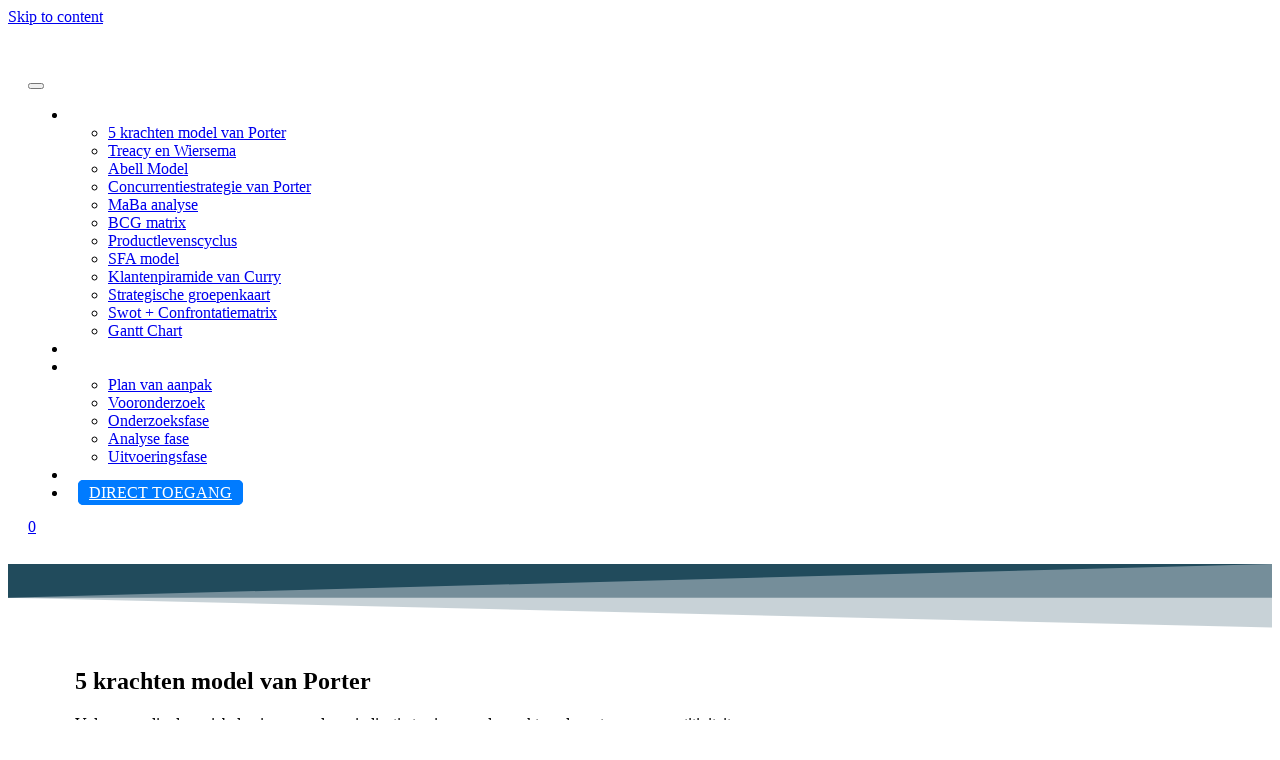

--- FILE ---
content_type: text/html; charset=UTF-8
request_url: https://marketinggenerators.nl/tools/5-krachten-model-van-porter/
body_size: 24380
content:
<!DOCTYPE html><html lang="nl-NL" prefix="og: https://ogp.me/ns#"><head ><!-- Google Tag Manager -->
<script>(function(w,d,s,l,i){w[l]=w[l]||[];w[l].push({'gtm.start':
new Date().getTime(),event:'gtm.js'});var f=d.getElementsByTagName(s)[0],
j=d.createElement(s),dl=l!='dataLayer'?'&l='+l:'';j.async=true;j.src=
'https://www.googletagmanager.com/gtm.js?id='+i+dl;f.parentNode.insertBefore(j,f);
})(window,document,'script','dataLayer','GTM-K56JR5M');</script>
<!-- End Google Tag Manager -->	<meta charset="UTF-8" />
	<meta name="viewport" content="width=device-width, initial-scale=1" />
		<style>img:is([sizes="auto" i], [sizes^="auto," i]) { contain-intrinsic-size: 3000px 1500px }</style>
	
<!-- Search Engine Optimization door Rank Math - https://rankmath.com/ -->
<title>📊 Online 5 krachten model van Porter maken?</title>
<meta name="description" content="Maak gebruik van de marketinggenerators online. Vul de waardes in en je ziet direct resultaat van de 5 krachten model van Porter!"/>
<meta name="robots" content="follow, index, max-snippet:-1, max-video-preview:-1, max-image-preview:large"/>
<link rel="canonical" href="https://marketinggenerators.nl/tools/5-krachten-model-van-porter/" />
<meta property="og:locale" content="nl_NL" />
<meta property="og:type" content="article" />
<meta property="og:title" content="📊 Online 5 krachten model van Porter maken?" />
<meta property="og:description" content="Maak gebruik van de marketinggenerators online. Vul de waardes in en je ziet direct resultaat van de 5 krachten model van Porter!" />
<meta property="og:url" content="https://marketinggenerators.nl/tools/5-krachten-model-van-porter/" />
<meta property="og:site_name" content="Marketinggenerators" />
<meta property="article:publisher" content="https://www.facebook.com/marketinggenerators" />
<meta property="og:updated_time" content="2025-03-02T00:06:49+01:00" />
<meta property="article:published_time" content="2017-02-27T21:54:36+01:00" />
<meta property="article:modified_time" content="2025-03-02T00:06:49+01:00" />
<meta name="twitter:card" content="summary_large_image" />
<meta name="twitter:title" content="📊 Online 5 krachten model van Porter maken?" />
<meta name="twitter:description" content="Maak gebruik van de marketinggenerators online. Vul de waardes in en je ziet direct resultaat van de 5 krachten model van Porter!" />
<meta name="twitter:label1" content="Tijd om te lezen" />
<meta name="twitter:data1" content="Minder dan een minuut" />
<script type="application/ld+json" class="rank-math-schema">{"@context":"https://schema.org","@graph":[{"@type":"Organization","@id":"https://marketinggenerators.nl/#organization","name":"Marketinggenerators","url":"https://marketinggenerators.nl","sameAs":["https://www.facebook.com/marketinggenerators"],"logo":{"@type":"ImageObject","@id":"https://marketinggenerators.nl/#logo","url":"https://marketinggenerators.nl/wp-content/uploads/2017/12/marketingplan-generators.png","contentUrl":"https://marketinggenerators.nl/wp-content/uploads/2017/12/marketingplan-generators.png","caption":"Marketinggenerators","inLanguage":"nl-NL","width":"130","height":"63"}},{"@type":"WebSite","@id":"https://marketinggenerators.nl/#website","url":"https://marketinggenerators.nl","name":"Marketinggenerators","publisher":{"@id":"https://marketinggenerators.nl/#organization"},"inLanguage":"nl-NL"},{"@type":"ImageObject","@id":"https://marketinggenerators.nl/wp-content/uploads/2021/02/image-e1612555468130.png","url":"https://marketinggenerators.nl/wp-content/uploads/2021/02/image-e1612555468130.png","width":"200","height":"200","inLanguage":"nl-NL"},{"@type":"BreadcrumbList","@id":"https://marketinggenerators.nl/tools/5-krachten-model-van-porter/#breadcrumb","itemListElement":[{"@type":"ListItem","position":"1","item":{"@id":"https://marketinggenerators.nl","name":"Home"}},{"@type":"ListItem","position":"2","item":{"@id":"https://marketinggenerators.nl/tools/","name":"Marketingmodellen Tools"}},{"@type":"ListItem","position":"3","item":{"@id":"https://marketinggenerators.nl/tools/5-krachten-model-van-porter/","name":"5 krachten model van Porter"}}]},{"@type":"WebPage","@id":"https://marketinggenerators.nl/tools/5-krachten-model-van-porter/#webpage","url":"https://marketinggenerators.nl/tools/5-krachten-model-van-porter/","name":"\ud83d\udcca Online 5 krachten model van Porter maken?","datePublished":"2017-02-27T21:54:36+01:00","dateModified":"2025-03-02T00:06:49+01:00","isPartOf":{"@id":"https://marketinggenerators.nl/#website"},"primaryImageOfPage":{"@id":"https://marketinggenerators.nl/wp-content/uploads/2021/02/image-e1612555468130.png"},"inLanguage":"nl-NL","breadcrumb":{"@id":"https://marketinggenerators.nl/tools/5-krachten-model-van-porter/#breadcrumb"}},{"@type":"Person","@id":"https://marketinggenerators.nl/author/almora/","name":"Cristhian","description":"Sinds 2015 help ik ondernemers en marketingprofessionals met marketingstrategie.","url":"https://marketinggenerators.nl/author/almora/","image":{"@type":"ImageObject","@id":"https://secure.gravatar.com/avatar/4d5031e5812a80dbe16b6dc1a7e4520ff7ac521387265ed3341c861a70f902d0?s=96&amp;d=blank&amp;r=g","url":"https://secure.gravatar.com/avatar/4d5031e5812a80dbe16b6dc1a7e4520ff7ac521387265ed3341c861a70f902d0?s=96&amp;d=blank&amp;r=g","caption":"Cristhian","inLanguage":"nl-NL"},"sameAs":["https://marketinggenerators.nl"],"worksFor":{"@id":"https://marketinggenerators.nl/#organization"}},{"@type":"Article","headline":"\ud83d\udcca Online 5 krachten model van Porter maken?","datePublished":"2017-02-27T21:54:36+01:00","dateModified":"2025-03-02T00:06:49+01:00","author":{"@id":"https://marketinggenerators.nl/author/almora/","name":"Cristhian"},"publisher":{"@id":"https://marketinggenerators.nl/#organization"},"description":"Maak gebruik van de marketinggenerators online. Vul de waardes in en je ziet direct resultaat van de 5 krachten model van Porter!","name":"\ud83d\udcca Online 5 krachten model van Porter maken?","@id":"https://marketinggenerators.nl/tools/5-krachten-model-van-porter/#richSnippet","isPartOf":{"@id":"https://marketinggenerators.nl/tools/5-krachten-model-van-porter/#webpage"},"image":{"@id":"https://marketinggenerators.nl/wp-content/uploads/2021/02/image-e1612555468130.png"},"inLanguage":"nl-NL","mainEntityOfPage":{"@id":"https://marketinggenerators.nl/tools/5-krachten-model-van-porter/#webpage"}}]}</script>
<!-- /Rank Math WordPress SEO plugin -->

<link rel='dns-prefetch' href='//www.googletagmanager.com' />
<link rel="alternate" type="application/rss+xml" title="Marketinggenerators &raquo; feed" href="https://marketinggenerators.nl/feed/" />
<link rel="alternate" type="application/rss+xml" title="Marketinggenerators &raquo; reacties feed" href="https://marketinggenerators.nl/comments/feed/" />

<!-- dataLayer by Openmost -->
<script id="openmost-datalayer">window.dataLayer=window.dataLayer||[];window.dataLayer.push({"event":"view_page","page":{"type":"page","id":147,"url":"https:\/\/marketinggenerators.nl\/tools\/5-krachten-model-van-porter","path":"tools\/5-krachten-model-van-porter","title":"\ud83d\udcca Online 5 krachten model van Porter maken?","locale":"nl_NL","is_home":false,"is_front_page":false,"post_name":"5-krachten-model-van-porter","post_title":"5 krachten model van Porter","post_excerpt":"","post_status":"publish","post_date":"2017-02-27 21:54:36","post_date_gmt":"2017-02-27 20:54:36","post_modified":"2025-03-02 00:06:49","post_modified_gmt":"2025-03-01 23:06:49","post_type_name":"page","post_type_label":"Pagina's","post_type":{"name":"page","label":"Pagina's","label_singular":"Pagina","label_plural":"Pagina's","description":""},"guid":"https:\/\/marketinggenerators.nl\/?page_id=147","post_mime_type":false,"comment_status":"closed","comment_count":"0","author":{"id":2,"nickname":"Cristhian","display_name":"Cristhian","first_name":"Cristhian","last_name":"Almora","description":"Sinds 2015 help ik ondernemers en marketingprofessionals met marketingstrategie.\r\nMeer over: Cristhian | Het platform"},"taxonomies":[],"page_template":""}})</script>
<!-- End dataLayer -->

<script type="text/javascript">
/* <![CDATA[ */
window._wpemojiSettings = {"baseUrl":"https:\/\/s.w.org\/images\/core\/emoji\/16.0.1\/72x72\/","ext":".png","svgUrl":"https:\/\/s.w.org\/images\/core\/emoji\/16.0.1\/svg\/","svgExt":".svg","source":{"concatemoji":"https:\/\/marketinggenerators.nl\/wp-includes\/js\/wp-emoji-release.min.js?ver=6.8.3"}};
/*! This file is auto-generated */
!function(s,n){var o,i,e;function c(e){try{var t={supportTests:e,timestamp:(new Date).valueOf()};sessionStorage.setItem(o,JSON.stringify(t))}catch(e){}}function p(e,t,n){e.clearRect(0,0,e.canvas.width,e.canvas.height),e.fillText(t,0,0);var t=new Uint32Array(e.getImageData(0,0,e.canvas.width,e.canvas.height).data),a=(e.clearRect(0,0,e.canvas.width,e.canvas.height),e.fillText(n,0,0),new Uint32Array(e.getImageData(0,0,e.canvas.width,e.canvas.height).data));return t.every(function(e,t){return e===a[t]})}function u(e,t){e.clearRect(0,0,e.canvas.width,e.canvas.height),e.fillText(t,0,0);for(var n=e.getImageData(16,16,1,1),a=0;a<n.data.length;a++)if(0!==n.data[a])return!1;return!0}function f(e,t,n,a){switch(t){case"flag":return n(e,"\ud83c\udff3\ufe0f\u200d\u26a7\ufe0f","\ud83c\udff3\ufe0f\u200b\u26a7\ufe0f")?!1:!n(e,"\ud83c\udde8\ud83c\uddf6","\ud83c\udde8\u200b\ud83c\uddf6")&&!n(e,"\ud83c\udff4\udb40\udc67\udb40\udc62\udb40\udc65\udb40\udc6e\udb40\udc67\udb40\udc7f","\ud83c\udff4\u200b\udb40\udc67\u200b\udb40\udc62\u200b\udb40\udc65\u200b\udb40\udc6e\u200b\udb40\udc67\u200b\udb40\udc7f");case"emoji":return!a(e,"\ud83e\udedf")}return!1}function g(e,t,n,a){var r="undefined"!=typeof WorkerGlobalScope&&self instanceof WorkerGlobalScope?new OffscreenCanvas(300,150):s.createElement("canvas"),o=r.getContext("2d",{willReadFrequently:!0}),i=(o.textBaseline="top",o.font="600 32px Arial",{});return e.forEach(function(e){i[e]=t(o,e,n,a)}),i}function t(e){var t=s.createElement("script");t.src=e,t.defer=!0,s.head.appendChild(t)}"undefined"!=typeof Promise&&(o="wpEmojiSettingsSupports",i=["flag","emoji"],n.supports={everything:!0,everythingExceptFlag:!0},e=new Promise(function(e){s.addEventListener("DOMContentLoaded",e,{once:!0})}),new Promise(function(t){var n=function(){try{var e=JSON.parse(sessionStorage.getItem(o));if("object"==typeof e&&"number"==typeof e.timestamp&&(new Date).valueOf()<e.timestamp+604800&&"object"==typeof e.supportTests)return e.supportTests}catch(e){}return null}();if(!n){if("undefined"!=typeof Worker&&"undefined"!=typeof OffscreenCanvas&&"undefined"!=typeof URL&&URL.createObjectURL&&"undefined"!=typeof Blob)try{var e="postMessage("+g.toString()+"("+[JSON.stringify(i),f.toString(),p.toString(),u.toString()].join(",")+"));",a=new Blob([e],{type:"text/javascript"}),r=new Worker(URL.createObjectURL(a),{name:"wpTestEmojiSupports"});return void(r.onmessage=function(e){c(n=e.data),r.terminate(),t(n)})}catch(e){}c(n=g(i,f,p,u))}t(n)}).then(function(e){for(var t in e)n.supports[t]=e[t],n.supports.everything=n.supports.everything&&n.supports[t],"flag"!==t&&(n.supports.everythingExceptFlag=n.supports.everythingExceptFlag&&n.supports[t]);n.supports.everythingExceptFlag=n.supports.everythingExceptFlag&&!n.supports.flag,n.DOMReady=!1,n.readyCallback=function(){n.DOMReady=!0}}).then(function(){return e}).then(function(){var e;n.supports.everything||(n.readyCallback(),(e=n.source||{}).concatemoji?t(e.concatemoji):e.wpemoji&&e.twemoji&&(t(e.twemoji),t(e.wpemoji)))}))}((window,document),window._wpemojiSettings);
/* ]]> */
</script>
<style id='wp-emoji-styles-inline-css' type='text/css'>

	img.wp-smiley, img.emoji {
		display: inline !important;
		border: none !important;
		box-shadow: none !important;
		height: 1em !important;
		width: 1em !important;
		margin: 0 0.07em !important;
		vertical-align: -0.1em !important;
		background: none !important;
		padding: 0 !important;
	}
</style>
<link rel='stylesheet' id='wp-block-library-css' href='https://marketinggenerators.nl/wp-includes/css/dist/block-library/style.min.css?ver=6.8.3' type='text/css' media='all' />
<style id='wp-block-library-theme-inline-css' type='text/css'>
.wp-block-audio :where(figcaption){color:#555;font-size:13px;text-align:center}.is-dark-theme .wp-block-audio :where(figcaption){color:#ffffffa6}.wp-block-audio{margin:0 0 1em}.wp-block-code{border:1px solid #ccc;border-radius:4px;font-family:Menlo,Consolas,monaco,monospace;padding:.8em 1em}.wp-block-embed :where(figcaption){color:#555;font-size:13px;text-align:center}.is-dark-theme .wp-block-embed :where(figcaption){color:#ffffffa6}.wp-block-embed{margin:0 0 1em}.blocks-gallery-caption{color:#555;font-size:13px;text-align:center}.is-dark-theme .blocks-gallery-caption{color:#ffffffa6}:root :where(.wp-block-image figcaption){color:#555;font-size:13px;text-align:center}.is-dark-theme :root :where(.wp-block-image figcaption){color:#ffffffa6}.wp-block-image{margin:0 0 1em}.wp-block-pullquote{border-bottom:4px solid;border-top:4px solid;color:currentColor;margin-bottom:1.75em}.wp-block-pullquote cite,.wp-block-pullquote footer,.wp-block-pullquote__citation{color:currentColor;font-size:.8125em;font-style:normal;text-transform:uppercase}.wp-block-quote{border-left:.25em solid;margin:0 0 1.75em;padding-left:1em}.wp-block-quote cite,.wp-block-quote footer{color:currentColor;font-size:.8125em;font-style:normal;position:relative}.wp-block-quote:where(.has-text-align-right){border-left:none;border-right:.25em solid;padding-left:0;padding-right:1em}.wp-block-quote:where(.has-text-align-center){border:none;padding-left:0}.wp-block-quote.is-large,.wp-block-quote.is-style-large,.wp-block-quote:where(.is-style-plain){border:none}.wp-block-search .wp-block-search__label{font-weight:700}.wp-block-search__button{border:1px solid #ccc;padding:.375em .625em}:where(.wp-block-group.has-background){padding:1.25em 2.375em}.wp-block-separator.has-css-opacity{opacity:.4}.wp-block-separator{border:none;border-bottom:2px solid;margin-left:auto;margin-right:auto}.wp-block-separator.has-alpha-channel-opacity{opacity:1}.wp-block-separator:not(.is-style-wide):not(.is-style-dots){width:100px}.wp-block-separator.has-background:not(.is-style-dots){border-bottom:none;height:1px}.wp-block-separator.has-background:not(.is-style-wide):not(.is-style-dots){height:2px}.wp-block-table{margin:0 0 1em}.wp-block-table td,.wp-block-table th{word-break:normal}.wp-block-table :where(figcaption){color:#555;font-size:13px;text-align:center}.is-dark-theme .wp-block-table :where(figcaption){color:#ffffffa6}.wp-block-video :where(figcaption){color:#555;font-size:13px;text-align:center}.is-dark-theme .wp-block-video :where(figcaption){color:#ffffffa6}.wp-block-video{margin:0 0 1em}:root :where(.wp-block-template-part.has-background){margin-bottom:0;margin-top:0;padding:1.25em 2.375em}
</style>
<style id='classic-theme-styles-inline-css' type='text/css'>
/*! This file is auto-generated */
.wp-block-button__link{color:#fff;background-color:#32373c;border-radius:9999px;box-shadow:none;text-decoration:none;padding:calc(.667em + 2px) calc(1.333em + 2px);font-size:1.125em}.wp-block-file__button{background:#32373c;color:#fff;text-decoration:none}
</style>
<link rel='stylesheet' id='wc-memberships-blocks-css' href='https://marketinggenerators.nl/wp-content/plugins/woocommerce-memberships/assets/css/blocks/wc-memberships-blocks.min.css?ver=1.24.0' type='text/css' media='all' />
<style id='global-styles-inline-css' type='text/css'>
:root{--wp--preset--aspect-ratio--square: 1;--wp--preset--aspect-ratio--4-3: 4/3;--wp--preset--aspect-ratio--3-4: 3/4;--wp--preset--aspect-ratio--3-2: 3/2;--wp--preset--aspect-ratio--2-3: 2/3;--wp--preset--aspect-ratio--16-9: 16/9;--wp--preset--aspect-ratio--9-16: 9/16;--wp--preset--color--black: #000000;--wp--preset--color--cyan-bluish-gray: #abb8c3;--wp--preset--color--white: #ffffff;--wp--preset--color--pale-pink: #f78da7;--wp--preset--color--vivid-red: #cf2e2e;--wp--preset--color--luminous-vivid-orange: #ff6900;--wp--preset--color--luminous-vivid-amber: #fcb900;--wp--preset--color--light-green-cyan: #7bdcb5;--wp--preset--color--vivid-green-cyan: #00d084;--wp--preset--color--pale-cyan-blue: #8ed1fc;--wp--preset--color--vivid-cyan-blue: #0693e3;--wp--preset--color--vivid-purple: #9b51e0;--wp--preset--gradient--vivid-cyan-blue-to-vivid-purple: linear-gradient(135deg,rgba(6,147,227,1) 0%,rgb(155,81,224) 100%);--wp--preset--gradient--light-green-cyan-to-vivid-green-cyan: linear-gradient(135deg,rgb(122,220,180) 0%,rgb(0,208,130) 100%);--wp--preset--gradient--luminous-vivid-amber-to-luminous-vivid-orange: linear-gradient(135deg,rgba(252,185,0,1) 0%,rgba(255,105,0,1) 100%);--wp--preset--gradient--luminous-vivid-orange-to-vivid-red: linear-gradient(135deg,rgba(255,105,0,1) 0%,rgb(207,46,46) 100%);--wp--preset--gradient--very-light-gray-to-cyan-bluish-gray: linear-gradient(135deg,rgb(238,238,238) 0%,rgb(169,184,195) 100%);--wp--preset--gradient--cool-to-warm-spectrum: linear-gradient(135deg,rgb(74,234,220) 0%,rgb(151,120,209) 20%,rgb(207,42,186) 40%,rgb(238,44,130) 60%,rgb(251,105,98) 80%,rgb(254,248,76) 100%);--wp--preset--gradient--blush-light-purple: linear-gradient(135deg,rgb(255,206,236) 0%,rgb(152,150,240) 100%);--wp--preset--gradient--blush-bordeaux: linear-gradient(135deg,rgb(254,205,165) 0%,rgb(254,45,45) 50%,rgb(107,0,62) 100%);--wp--preset--gradient--luminous-dusk: linear-gradient(135deg,rgb(255,203,112) 0%,rgb(199,81,192) 50%,rgb(65,88,208) 100%);--wp--preset--gradient--pale-ocean: linear-gradient(135deg,rgb(255,245,203) 0%,rgb(182,227,212) 50%,rgb(51,167,181) 100%);--wp--preset--gradient--electric-grass: linear-gradient(135deg,rgb(202,248,128) 0%,rgb(113,206,126) 100%);--wp--preset--gradient--midnight: linear-gradient(135deg,rgb(2,3,129) 0%,rgb(40,116,252) 100%);--wp--preset--font-size--small: 13px;--wp--preset--font-size--medium: 20px;--wp--preset--font-size--large: 36px;--wp--preset--font-size--x-large: 42px;--wp--preset--spacing--20: 0.44rem;--wp--preset--spacing--30: 0.67rem;--wp--preset--spacing--40: 1rem;--wp--preset--spacing--50: 1.5rem;--wp--preset--spacing--60: 2.25rem;--wp--preset--spacing--70: 3.38rem;--wp--preset--spacing--80: 5.06rem;--wp--preset--shadow--natural: 6px 6px 9px rgba(0, 0, 0, 0.2);--wp--preset--shadow--deep: 12px 12px 50px rgba(0, 0, 0, 0.4);--wp--preset--shadow--sharp: 6px 6px 0px rgba(0, 0, 0, 0.2);--wp--preset--shadow--outlined: 6px 6px 0px -3px rgba(255, 255, 255, 1), 6px 6px rgba(0, 0, 0, 1);--wp--preset--shadow--crisp: 6px 6px 0px rgba(0, 0, 0, 1);}:where(.is-layout-flex){gap: 0.5em;}:where(.is-layout-grid){gap: 0.5em;}body .is-layout-flex{display: flex;}.is-layout-flex{flex-wrap: wrap;align-items: center;}.is-layout-flex > :is(*, div){margin: 0;}body .is-layout-grid{display: grid;}.is-layout-grid > :is(*, div){margin: 0;}:where(.wp-block-columns.is-layout-flex){gap: 2em;}:where(.wp-block-columns.is-layout-grid){gap: 2em;}:where(.wp-block-post-template.is-layout-flex){gap: 1.25em;}:where(.wp-block-post-template.is-layout-grid){gap: 1.25em;}.has-black-color{color: var(--wp--preset--color--black) !important;}.has-cyan-bluish-gray-color{color: var(--wp--preset--color--cyan-bluish-gray) !important;}.has-white-color{color: var(--wp--preset--color--white) !important;}.has-pale-pink-color{color: var(--wp--preset--color--pale-pink) !important;}.has-vivid-red-color{color: var(--wp--preset--color--vivid-red) !important;}.has-luminous-vivid-orange-color{color: var(--wp--preset--color--luminous-vivid-orange) !important;}.has-luminous-vivid-amber-color{color: var(--wp--preset--color--luminous-vivid-amber) !important;}.has-light-green-cyan-color{color: var(--wp--preset--color--light-green-cyan) !important;}.has-vivid-green-cyan-color{color: var(--wp--preset--color--vivid-green-cyan) !important;}.has-pale-cyan-blue-color{color: var(--wp--preset--color--pale-cyan-blue) !important;}.has-vivid-cyan-blue-color{color: var(--wp--preset--color--vivid-cyan-blue) !important;}.has-vivid-purple-color{color: var(--wp--preset--color--vivid-purple) !important;}.has-black-background-color{background-color: var(--wp--preset--color--black) !important;}.has-cyan-bluish-gray-background-color{background-color: var(--wp--preset--color--cyan-bluish-gray) !important;}.has-white-background-color{background-color: var(--wp--preset--color--white) !important;}.has-pale-pink-background-color{background-color: var(--wp--preset--color--pale-pink) !important;}.has-vivid-red-background-color{background-color: var(--wp--preset--color--vivid-red) !important;}.has-luminous-vivid-orange-background-color{background-color: var(--wp--preset--color--luminous-vivid-orange) !important;}.has-luminous-vivid-amber-background-color{background-color: var(--wp--preset--color--luminous-vivid-amber) !important;}.has-light-green-cyan-background-color{background-color: var(--wp--preset--color--light-green-cyan) !important;}.has-vivid-green-cyan-background-color{background-color: var(--wp--preset--color--vivid-green-cyan) !important;}.has-pale-cyan-blue-background-color{background-color: var(--wp--preset--color--pale-cyan-blue) !important;}.has-vivid-cyan-blue-background-color{background-color: var(--wp--preset--color--vivid-cyan-blue) !important;}.has-vivid-purple-background-color{background-color: var(--wp--preset--color--vivid-purple) !important;}.has-black-border-color{border-color: var(--wp--preset--color--black) !important;}.has-cyan-bluish-gray-border-color{border-color: var(--wp--preset--color--cyan-bluish-gray) !important;}.has-white-border-color{border-color: var(--wp--preset--color--white) !important;}.has-pale-pink-border-color{border-color: var(--wp--preset--color--pale-pink) !important;}.has-vivid-red-border-color{border-color: var(--wp--preset--color--vivid-red) !important;}.has-luminous-vivid-orange-border-color{border-color: var(--wp--preset--color--luminous-vivid-orange) !important;}.has-luminous-vivid-amber-border-color{border-color: var(--wp--preset--color--luminous-vivid-amber) !important;}.has-light-green-cyan-border-color{border-color: var(--wp--preset--color--light-green-cyan) !important;}.has-vivid-green-cyan-border-color{border-color: var(--wp--preset--color--vivid-green-cyan) !important;}.has-pale-cyan-blue-border-color{border-color: var(--wp--preset--color--pale-cyan-blue) !important;}.has-vivid-cyan-blue-border-color{border-color: var(--wp--preset--color--vivid-cyan-blue) !important;}.has-vivid-purple-border-color{border-color: var(--wp--preset--color--vivid-purple) !important;}.has-vivid-cyan-blue-to-vivid-purple-gradient-background{background: var(--wp--preset--gradient--vivid-cyan-blue-to-vivid-purple) !important;}.has-light-green-cyan-to-vivid-green-cyan-gradient-background{background: var(--wp--preset--gradient--light-green-cyan-to-vivid-green-cyan) !important;}.has-luminous-vivid-amber-to-luminous-vivid-orange-gradient-background{background: var(--wp--preset--gradient--luminous-vivid-amber-to-luminous-vivid-orange) !important;}.has-luminous-vivid-orange-to-vivid-red-gradient-background{background: var(--wp--preset--gradient--luminous-vivid-orange-to-vivid-red) !important;}.has-very-light-gray-to-cyan-bluish-gray-gradient-background{background: var(--wp--preset--gradient--very-light-gray-to-cyan-bluish-gray) !important;}.has-cool-to-warm-spectrum-gradient-background{background: var(--wp--preset--gradient--cool-to-warm-spectrum) !important;}.has-blush-light-purple-gradient-background{background: var(--wp--preset--gradient--blush-light-purple) !important;}.has-blush-bordeaux-gradient-background{background: var(--wp--preset--gradient--blush-bordeaux) !important;}.has-luminous-dusk-gradient-background{background: var(--wp--preset--gradient--luminous-dusk) !important;}.has-pale-ocean-gradient-background{background: var(--wp--preset--gradient--pale-ocean) !important;}.has-electric-grass-gradient-background{background: var(--wp--preset--gradient--electric-grass) !important;}.has-midnight-gradient-background{background: var(--wp--preset--gradient--midnight) !important;}.has-small-font-size{font-size: var(--wp--preset--font-size--small) !important;}.has-medium-font-size{font-size: var(--wp--preset--font-size--medium) !important;}.has-large-font-size{font-size: var(--wp--preset--font-size--large) !important;}.has-x-large-font-size{font-size: var(--wp--preset--font-size--x-large) !important;}
:where(.wp-block-post-template.is-layout-flex){gap: 1.25em;}:where(.wp-block-post-template.is-layout-grid){gap: 1.25em;}
:where(.wp-block-columns.is-layout-flex){gap: 2em;}:where(.wp-block-columns.is-layout-grid){gap: 2em;}
:root :where(.wp-block-pullquote){font-size: 1.5em;line-height: 1.6;}
</style>
<link rel='stylesheet' id='contact-form-7-css' href='https://marketinggenerators.nl/wp-content/plugins/contact-form-7/includes/css/styles.css?ver=6.1.1' type='text/css' media='all' />
<link rel='stylesheet' id='tutor-icon-css' href='https://marketinggenerators.nl/wp-content/plugins/tutor/assets/css/tutor-icon.min.css?ver=3.8.0' type='text/css' media='all' />
<link rel='stylesheet' id='tutor-css' href='https://marketinggenerators.nl/wp-content/plugins/tutor/assets/css/tutor.min.css?ver=3.8.0' type='text/css' media='all' />
<link rel='stylesheet' id='tutor-frontend-css' href='https://marketinggenerators.nl/wp-content/plugins/tutor/assets/css/tutor-front.min.css?ver=3.8.0' type='text/css' media='all' />
<style id='tutor-frontend-inline-css' type='text/css'>
.mce-notification.mce-notification-error{display: none !important;}
:root{--tutor-color-primary:#3e64de;--tutor-color-primary-rgb:62, 100, 222;--tutor-color-primary-hover:#395bca;--tutor-color-primary-hover-rgb:57, 91, 202;--tutor-body-color:#212327;--tutor-body-color-rgb:33, 35, 39;--tutor-border-color:#cdcfd5;--tutor-border-color-rgb:205, 207, 213;--tutor-color-gray:#e3e5eb;--tutor-color-gray-rgb:227, 229, 235;}
</style>
<link rel='stylesheet' id='woocommerce-layout-css' href='https://marketinggenerators.nl/wp-content/plugins/woocommerce/assets/css/woocommerce-layout.css?ver=10.1.1' type='text/css' media='all' />
<link rel='stylesheet' id='woocommerce-smallscreen-css' href='https://marketinggenerators.nl/wp-content/plugins/woocommerce/assets/css/woocommerce-smallscreen.css?ver=10.1.1' type='text/css' media='only screen and (max-width: 768px)' />
<link rel='stylesheet' id='woocommerce-general-css' href='https://marketinggenerators.nl/wp-content/plugins/woocommerce/assets/css/woocommerce.css?ver=10.1.1' type='text/css' media='all' />
<style id='woocommerce-inline-inline-css' type='text/css'>
.woocommerce form .form-row .required { visibility: visible; }
</style>
<link rel='stylesheet' id='brands-styles-css' href='https://marketinggenerators.nl/wp-content/plugins/woocommerce/assets/css/brands.css?ver=10.1.1' type='text/css' media='all' />
<link rel='stylesheet' id='wc-memberships-frontend-css' href='https://marketinggenerators.nl/wp-content/plugins/woocommerce-memberships/assets/css/frontend/wc-memberships-frontend.min.css?ver=1.24.0' type='text/css' media='all' />
<link rel='stylesheet' id='jupiterx-css' href='https://marketinggenerators.nl/wp-content/uploads/jupiterx/compiler/jupiterx/cf733bd.css?ver=4.8.5' type='text/css' media='all' />
<link rel='stylesheet' id='awcfe-frontend-css' href='https://marketinggenerators.nl/wp-content/plugins/checkout-field-editor-and-manager-for-woocommerce/assets/css/frontend.css?ver=2.3.3' type='text/css' media='all' />
<style id='block-visibility-screen-size-styles-inline-css' type='text/css'>
/* Large screens (desktops, 992px and up) */
@media ( min-width: 992px ) {
	.block-visibility-hide-large-screen {
		display: none !important;
	}
}

/* Medium screens (tablets, between 768px and 992px) */
@media ( min-width: 768px ) and ( max-width: 991.98px ) {
	.block-visibility-hide-medium-screen {
		display: none !important;
	}
}

/* Small screens (mobile devices, less than 768px) */
@media ( max-width: 767.98px ) {
	.block-visibility-hide-small-screen {
		display: none !important;
	}
}
</style>
<script type="text/javascript" id="woocommerce-google-analytics-integration-gtag-js-after">
/* <![CDATA[ */
/* Google Analytics for WooCommerce (gtag.js) */
					window.dataLayer = window.dataLayer || [];
					function gtag(){dataLayer.push(arguments);}
					// Set up default consent state.
					for ( const mode of [{"analytics_storage":"denied","ad_storage":"denied","ad_user_data":"denied","ad_personalization":"denied","region":["AT","BE","BG","HR","CY","CZ","DK","EE","FI","FR","DE","GR","HU","IS","IE","IT","LV","LI","LT","LU","MT","NL","NO","PL","PT","RO","SK","SI","ES","SE","GB","CH"]}] || [] ) {
						gtag( "consent", "default", { "wait_for_update": 500, ...mode } );
					}
					gtag("js", new Date());
					gtag("set", "developer_id.dOGY3NW", true);
					gtag("config", "G-7B5PJ8F6KQ", {"track_404":false,"allow_google_signals":false,"logged_in":false,"linker":{"domains":[],"allow_incoming":false},"custom_map":{"dimension1":"logged_in"}});
/* ]]> */
</script>
<script type="text/javascript" src="https://marketinggenerators.nl/wp-includes/js/jquery/jquery.min.js?ver=3.7.1" id="jquery-core-js"></script>
<script type="text/javascript" src="https://marketinggenerators.nl/wp-includes/js/jquery/jquery-migrate.min.js?ver=3.4.1" id="jquery-migrate-js"></script>
<script type="text/javascript" id="bmew_frontend-js-extra">
/* <![CDATA[ */
var bmew_ajax_object = {"ajax_url":"https:\/\/marketinggenerators.nl\/wp-admin\/admin-ajax.php"};
/* ]]> */
</script>
<script type="text/javascript" src="https://marketinggenerators.nl/wp-content/plugins/woo-benchmark-email/frontend.js" id="bmew_frontend-js"></script>
<script type="text/javascript" src="https://marketinggenerators.nl/wp-content/plugins/woocommerce/assets/js/jquery-blockui/jquery.blockUI.min.js?ver=2.7.0-wc.10.1.1" id="jquery-blockui-js" defer="defer" data-wp-strategy="defer"></script>
<script type="text/javascript" id="wc-add-to-cart-js-extra">
/* <![CDATA[ */
var wc_add_to_cart_params = {"ajax_url":"\/wp-admin\/admin-ajax.php","wc_ajax_url":"\/?wc-ajax=%%endpoint%%","i18n_view_cart":"Bekijk winkelwagen","cart_url":"https:\/\/marketinggenerators.nl\/winkel\/afrekenen\/","is_cart":"","cart_redirect_after_add":"yes"};
/* ]]> */
</script>
<script type="text/javascript" src="https://marketinggenerators.nl/wp-content/plugins/woocommerce/assets/js/frontend/add-to-cart.min.js?ver=10.1.1" id="wc-add-to-cart-js" defer="defer" data-wp-strategy="defer"></script>
<script type="text/javascript" src="https://marketinggenerators.nl/wp-content/plugins/woocommerce/assets/js/js-cookie/js.cookie.min.js?ver=2.1.4-wc.10.1.1" id="js-cookie-js" defer="defer" data-wp-strategy="defer"></script>
<script type="text/javascript" id="woocommerce-js-extra">
/* <![CDATA[ */
var woocommerce_params = {"ajax_url":"\/wp-admin\/admin-ajax.php","wc_ajax_url":"\/?wc-ajax=%%endpoint%%","i18n_password_show":"Wachtwoord weergeven","i18n_password_hide":"Wachtwoord verbergen"};
/* ]]> */
</script>
<script type="text/javascript" src="https://marketinggenerators.nl/wp-content/plugins/woocommerce/assets/js/frontend/woocommerce.min.js?ver=10.1.1" id="woocommerce-js" defer="defer" data-wp-strategy="defer"></script>
<script type="text/javascript" src="https://marketinggenerators.nl/wp-content/themes/jupiterx/lib/assets/dist/js/utils.min.js?ver=4.8.5" id="jupiterx-utils-js"></script>
<link rel="https://api.w.org/" href="https://marketinggenerators.nl/wp-json/" /><link rel="alternate" title="JSON" type="application/json" href="https://marketinggenerators.nl/wp-json/wp/v2/pages/147" /><link rel="EditURI" type="application/rsd+xml" title="RSD" href="https://marketinggenerators.nl/xmlrpc.php?rsd" />
<meta name="generator" content="WordPress 6.8.3" />
<meta name="generator" content="TutorLMS 3.8.0" />
<link rel='shortlink' href='https://marketinggenerators.nl/?p=147' />
<link rel="alternate" title="oEmbed (JSON)" type="application/json+oembed" href="https://marketinggenerators.nl/wp-json/oembed/1.0/embed?url=https%3A%2F%2Fmarketinggenerators.nl%2Ftools%2F5-krachten-model-van-porter%2F" />
<link rel="alternate" title="oEmbed (XML)" type="text/xml+oembed" href="https://marketinggenerators.nl/wp-json/oembed/1.0/embed?url=https%3A%2F%2Fmarketinggenerators.nl%2Ftools%2F5-krachten-model-van-porter%2F&#038;format=xml" />
	<noscript><style>.woocommerce-product-gallery{ opacity: 1 !important; }</style></noscript>
	<link rel="icon" href="https://marketinggenerators.nl/wp-content/uploads/2024/04/cropped-android-chrome-512x512-1-32x32.png" sizes="32x32" />
<link rel="icon" href="https://marketinggenerators.nl/wp-content/uploads/2024/04/cropped-android-chrome-512x512-1-192x192.png" sizes="192x192" />
<link rel="apple-touch-icon" href="https://marketinggenerators.nl/wp-content/uploads/2024/04/cropped-android-chrome-512x512-1-180x180.png" />
<meta name="msapplication-TileImage" content="https://marketinggenerators.nl/wp-content/uploads/2024/04/cropped-android-chrome-512x512-1-270x270.png" />
		<style type="text/css" id="wp-custom-css">
			:root .has-white-color{color:#fff!important}.jupiterx-scroll-top:hover{background-color:#1369f4;border:0 solid #e9ecef;color:#fff}.raven-nav-menu-text{font-size:9px}html{scroll-behavior:smooth;-webkit-overflow-scrolling:touch}img{border-radius:10px}blockquote>i,blockquote>p{font-size:14px}.blockquote,blockquote{border-radius:10px;border:1px dotted #455a63;padding:16px;margin-bottom:8px;margin-top:8px}.jupiterx-post-image img,hr.jupiterx-article-divider{display:none}#block-9,div#block-10{position:sticky;top:10px}.jupiterx-comment-body-wrapper{border:solid 1px#214c5b;padding:8px;border-radius:5px}img.jupiterx-navbar-brand-img{filter: brightness(0) invert(1)}h1.jupiterx-archive-title{color:#fff}figure.wp-block-video{max-width:90%;margin:auto}ul.wp-block-latest-posts.wp-block-latest-posts__list.alignleft{padding:0}.full-column{width:1140px;max-width:90%;margin:auto;padding:20px 0}.full-row .wp-block-group__inner-container{width:80%;margin:auto;margin-top:-100px}.wp-block-group.homepage-row{padding-bottom:100px;max-width:90%;margin:auto}img{height:auto}.wp-block-button__link{font-size:14px}#commentform>div>div>div:nth-child(3){display:none}.mg-shapes{fill:#214b5c;background:0 0;transform:scale(-1,1)}.wp-block-columns.reviews .wp-block-column{padding:20px 20px 0 20px;border-radius:5px;background:#fafafa}img.attachment-thumbnail.size-thumbnail.wp-post-image{height:auto}.mejs-controls{margin-bottom:-40px!important}.navbar-light .navbar-nav .nav-link{color:#fff!important}.jupiterx-site-navbar{padding-top:1.75rem!important;padding-bottom:1.75rem!important}.hide-ms-bar{height:30px;background:rgb(255 255 255);z-index:1;position:relative;margin-top:-32px}.wp-block-column.kolom{padding:20px;border-radius:10px;box-shadow:0 3px 6px rgb(0 0 0 / 20%)}button.woocommerce-button.button.woocommerce-form-login__submit{width:100%}form.woocommerce-form.woocommerce-form-login.login{padding:0;margin:0}.u-column1.col-1{width:100%!important}div#customer_login{margin-left:auto;margin-right:auto;width:320px}nav.woocommerce-MyAccount-navigation{display:none}.woocommerce-account .woocommerce-MyAccount-content{width:100%}div#ddmenujasim{display:block!important;top:20px!important}div#elipsisdottedid{display:none!important}a.dropdown-item{display:table-cell!important}div#ddmenujasim{left:20%!important;background:#ececec}.dropdown-divider{display:none}.dropdown-divider.dividertohide{display:none!important}button.btn.btn-success.create-project-jay{margin:0;width:100%!important}.woocommerce-checkout.woocommerce-page footer,.woocommerce-checkout.woocommerce-page header,a.button.jupiterx-continue-shopping{display:none}div#customer_details .col-2{display:none}a.button.wc-forward,tr.cart-subtotal,tr.cart-subtotal.recurring-total,tr.recurring-totals>th{display:none}.woocommerce ul.products li.product a img{object-fit:contain;height:16vw}.page-child.parent-pageid-125.logged-in .container{width:100%;padding-right:20px!important;padding-left:20px!important;margin-right:auto!important;margin-left:auto!important;max-width:1240px}li.breadcrumb-item{list-style:none}ol.breadcrumb{background:#214d5a;padding:0}a.btn.btn-success{margin-left:-80px!important}button.btn.btn-success.jayexportbtn{margin-top:-10px}.jupiterx-post-content .container .col-sm-12{padding:0;margin-left:-20px;margin-right:-20px}.breadcrumb-item+.breadcrumb-item::before{color:#fff!important}.woocommerce-checkout.woocommerce-page .jupiterx-main-header{padding-top:50px}body.page-template-default.page.page-id-9 ol.breadcrumb{display:none}.woocommerce-info.wc-memberships-restriction-message.wc-memberships-message.wc-memberships-content-restricted-message{padding:0;background:0 0}.woocommerce-info{border:none}.woocommerce-info::before{display:none}p.medium.has-medium-font-size{margin-top:-50px}p.toegang{font-size:14px}div#comments li{list-style:none}.breadcrumb{margin-bottom:0!important}button#delete-my-account{background:0 0;color:red;font-size:1rem;padding:0}.delete-user-account-container p{font-size:.8rem;margin-bottom:0}section.woocommerce-customer-details{display:none}a.woocommerce-button.button.invoice{background:0 0;color:#000;border:none}@media only screen and (min-width:768px){.cta-menu a{background-color:#007bff;margin-left:10px;border:solid 1px #007bff!important;border-radius:5px!important;padding:7px;margin-top:2px}li#menu-item-19253 a{color:#fff!important}li#menu-item-19253 a:hover{text-decoration:underline}}.jupiterx-comments .comment-form-cookies-consent label{display:contents}ul.lees-meer{list-style:none;margin-left:-40px}.woocommerce h2,.woocommerce-page h2,.woocommerce-page h2.woocommerce h2{text-align:center}label.sr-only{display:none}@media only screen and (min-width:768px){li.new-header:before{content:"new";font-size:11px;color:#214d5a;padding:0 8px;position:absolute;margin-top:-10px;background:#fff;border-radius:5px}}blockquote p{font-size:14px}.woocommerce-order-received a.wp-block-button__link.has-white-color.has-text-color.has-background{width:100%}.woocommerce-order-received section.woocommerce-order-details,.woocommerce-order-received ul.woocommerce-order-overview.woocommerce-thankyou-order-details.order_details{display:none}.search .jupiterx-post-image.col-md-4,.search h1.jupiterx-search-title{display:none}article.jupiterx-new-search{text-align:left!important}form.jupiterx-search-form.form-inline{max-width:100%!important}.membership-content form.jupiterx-search-form.form-inline{display:none}.jupiterx-site-navbar .jupiterx-search-form .form-control{width:100%}figcaption{text-align:left!important}.wp-block-search__inside-wrapper,input#wp-block-search__input-1{border:none!important}input#wp-block-search__input-1{outline-width:0}a.new-label:after{content:"new";font-size:11px;color:#214d5a;position:absolute;padding:0 8px;margin-top:-6px;background:#fff;border-radius:5px;margin-left:6px}@media only screen and (min-width:768px){.cta-menu .nav-link{padding:3px 10px}}.jupiterx-post-author-box-content>p{font-size:80%}@media only screen and (min-width:768px){.start:after{content:"start hier";font-size:11px;color:#214d5a;position:absolute;padding:2px 8px;margin-top:-55px;background:#fff;border-radius:5px;margin-left:0;background:#fff}}.single input#account_password,.single input#billing_email{border-color:#214c5a}.single #account_password_field>label,.single #billing_email_field>label,.single .form-row.place-order,.single .woocommerce h3,.single .woocommerce-account-fields,.single div#payment,.single h3#order_review_heading,.single table.shop_table.woocommerce-checkout-review-order-table,.single tr.cart_item{display:none}.col-1{width:100%!important}div#block-10{border-radius:10px;border:1px dotted #455a63;padding:10px;margin-bottom:8px;margin-top:8px}p.comment-form-comment{display:grid}ol.myjayolli{margin-left:0!important;padding:0 16px}.logged-in p.woocommerce-store-notice{display:revert!important}textarea{padding:8px}
a.btn.btn-success {
    background: #007bff!important;
}

.page-id-153 .left-top h4 {left: 40px;}

.page-id-153 .left-bottom h4 {
    right: 100px;
}
a.itsec-recaptcha-opt-in__agree:before {
    content: "";
    background-color: white;
    border: 1px solid grey;
    margin: 4px;
    padding: 1px 8px;
}
label.woocommerce-form__label.woocommerce-form__label-for-checkbox.woocommerce-form-login__rememberme {
    display: none;
}.itsec-recaptcha-opt-in p {
    font-size: 12px;
}
ul.usp li{list-style-type:none}ul.usp li::before{margin-right:.5rem;content:'✓';color:#0ba247;font-size:16px;font-weight:700}ul.usp,ul.usp li{padding-left:0}
a.wp-block-button__link.has-background:hover {
    color: white;
}

.page.page-id-125.page-parent.js.theme-jupiterx.woocommerce-js.membership-content.access-restricted .navbar-light .navbar-nav .nav-link{color:#fff!important}.jupiterx-site-navbar{padding:0 20px}
	
	
	.page.page-id-125.page-parent.js.theme-jupiterx.woocommerce-js.membership-content.access-restricted .container{max-width:100%;padding:20px 0}

.page.page-id-125.page-parent.js.theme-jupiterx.woocommerce-js.membership-content.access-restricted .wp-block-media-text.alignwide.is-stacked-on-mobile.is-vertically-aligned-center {
    padding-top: 100px;
}

.page.page-id-125.page-parent.js.theme-jupiterx.woocommerce-js.membership-content.access-restricted h1.jupiterx-main-header-post-title {
    padding-left: 20px;
}

.woocommerce-js.membership-content.access-restricted .jupiterx-main-header {
    display: none;
}
.woocommerce-shop.woocommerce ul.products.columns-4 {
    display: none;
}

.lesson-template-default ol.breadcrumb,h1.tutor-course-details-title.tutor-fs-4.tutor-fw-bold.tutor-color-black.tutor-mt-12.tutor-mb-0,.tutor-course-details-instructors,.tutor-meta.tutor-course-details-info,.tutor-fs-5.tutor-fw-medium.tutor-color-black.tutor-mb-12,.tutor-meta.tutor-mt-auto,.tutor-course-filter,.uf-free-badge {
    display: none;
}
.lesson-template-default .tutor-col-xl-8 {
    width: 90%;
}
a.tutor-btn.tutor-btn-outline-primary.tutor-btn-md.tutor-btn-block.tutor-open-login-modal {
    background: #027bff;
    color: white;
    border: none;
}
div#simple-banner{display:none;}
.single-post .simple-banner{
	display:block!important
}

@media only screen and (max-width:768px){
.simple-banner-text span {
    display: grid;
    line-height: 1.5;
	}}

@keyframes wiggle {
    0% { transform: rotate(0deg); }
   80% { transform: rotate(0deg); }
   85% { transform: rotate(5deg); }
   95% { transform: rotate(-5deg); }
  100% { transform: rotate(0deg); }
}

a.wp-block-button__link.has-white-color.has-text-color.has-background.wp-element-button.wiggle {

  animation: wiggle 4.5s infinite;
}

a.wp-block-button__link.has-white-color.has-text-color.has-background.wp-element-button.wiggle:hover {
  animation: none;
}
p#bmew_subscribe_field {
    border: dotted 2px #214b5c;
    padding: 10px;
    border-radius: 10px;
}
input#bmew_subscribe{
	height:20px;
	width:20px;
}p#bmew_subscribe_field:after {
    content: "Je krijgt via e-mail toegang tot een compleet marketingplan opzet om een geweldig marketinglan te schrijven.";
    padding-left: 32px;
}span.optional {
    display: none;
}
label.checkbox {
    color: #214b5c;
    font-weight: bold;
}
.tutor-card-footer {
    display: none;
}
.access-restricted .tutor-card-body {display: none!important;}
.form-row.form-row-wide.micro-text {
    font-size: 12px;
	    margin-bottom: -12px !important;
    margin-top: 7px !important;
}





.page-id-125 .jupiterx-post img{object-fit:cover;height:18vw}.page-id-125  figcaption{text-align:left!important;padding:8px;border-radius:5px;background:#c9d2d6} .page-id-125 figcaption a{color:#000}


.page-id-125 .container {
    max-width: 1240px !important;
}

.page-id-125 figure.wp-block-image.size-large.is-resized {
    margin: 16px;
}

@media print {
    html, body {
       display: none;  /* hide whole page */
    }
}
.jupiterx-subfooter{
	background-size: 70px;}		</style>
		</head><body class="wp-singular page-template-default page page-id-147 page-child parent-pageid-125 wp-theme-jupiterx wp-child-theme-jupiterx-child no-js theme-jupiterx tutor-lms woocommerce-no-js membership-content access-restricted" itemscope="itemscope" itemtype="http://schema.org/WebPage"><!-- Google Tag Manager (noscript) -->
<noscript><iframe src="https://www.googletagmanager.com/ns.html?id=GTM-K56JR5M"
height="0" width="0" style="display:none;visibility:hidden"></iframe></noscript>
<!-- End Google Tag Manager (noscript) --><a class="jupiterx-a11y jupiterx-a11y-skip-navigation-link" href="#jupiterx-main">Skip to content</a><div class="jupiterx-site"><header class="jupiterx-header" data-jupiterx-settings="{&quot;breakpoint&quot;:&quot;767.98&quot;,&quot;behavior&quot;:&quot;&quot;}" role="banner" itemscope="itemscope" itemtype="http://schema.org/WPHeader"><nav class="jupiterx-site-navbar navbar navbar-expand-md navbar-light jupiterx-navbar-desktop-left jupiterx-navbar-tablet-left jupiterx-navbar-mobile-left" role="navigation" itemscope="itemscope" itemtype="http://schema.org/SiteNavigationElement"><div class="container"><div class="jupiterx-navbar-brand"><a href="https://marketinggenerators.nl" class="jupiterx-navbar-brand-link navbar-brand" rel="home" itemprop="headline"><img src="https://marketinggenerators.nl/wp-content/uploads/2024/04/Marketinggenerators-2024.png" class="jupiterx-navbar-brand-img" alt="Marketinggenerators"></a></div><button class="jupiterx-navbar-toggler navbar-toggler" type="button" data-toggle="collapse" data-target="#jupiterxSiteNavbar" aria-controls="jupiterxSiteNavbar" aria-expanded="false" aria-label="Toggle navigation"><span class="navbar-toggler-icon"></span></button><div class="collapse navbar-collapse" id="jupiterxSiteNavbar"><div class="menu-menu-user-container"><ul id="menu-menu-user" class="jupiterx-nav-primary navbar-nav"><li id="menu-item-18912" class="tools menu-item menu-item-type-post_type menu-item-object-page current-page-ancestor current-menu-ancestor current-menu-parent current-page-parent current_page_parent current_page_ancestor menu-item-has-children menu-item-18912 nav-item active dropdown"><a href="https://marketinggenerators.nl/tools/" class="nav-link dropdown-toggle active" id="menu-item-link-18912" onClick="return true">Tools<i class="dropdown-toggle-icon jupiterx-icon-angle-down"></i></a>
<ul  class="sub-menu dropdown-menu" aria-labelledby="navbar-dropdown-menu-link-18912">
	<li id="menu-item-18913" class="menu-item menu-item-type-post_type menu-item-object-page current-menu-item page_item page-item-147 current_page_item menu-item-18913 nav-item active"><a href="https://marketinggenerators.nl/tools/5-krachten-model-van-porter/" class="dropdown-item active" id="menu-item-link-18913" onClick="return true">5 krachten model van Porter</a></li>
	<li id="menu-item-18924" class="menu-item menu-item-type-post_type menu-item-object-page menu-item-18924 nav-item"><a href="https://marketinggenerators.nl/tools/treacy-en-wiersema/" class="dropdown-item" id="menu-item-link-18924" onClick="return true">Treacy en Wiersema</a></li>
	<li id="menu-item-18914" class="menu-item menu-item-type-post_type menu-item-object-page menu-item-18914 nav-item"><a href="https://marketinggenerators.nl/tools/abell-model/" class="dropdown-item" id="menu-item-link-18914" onClick="return true">Abell Model</a></li>
	<li id="menu-item-18916" class="menu-item menu-item-type-post_type menu-item-object-page menu-item-18916 nav-item"><a href="https://marketinggenerators.nl/tools/concurrentiestrategie-van-porter/" class="dropdown-item" id="menu-item-link-18916" onClick="return true">Concurrentiestrategie van Porter</a></li>
	<li id="menu-item-18919" class="menu-item menu-item-type-post_type menu-item-object-page menu-item-18919 nav-item"><a href="https://marketinggenerators.nl/tools/maba-analyse/" class="dropdown-item" id="menu-item-link-18919" onClick="return true">MaBa analyse</a></li>
	<li id="menu-item-18915" class="menu-item menu-item-type-post_type menu-item-object-page menu-item-18915 nav-item"><a href="https://marketinggenerators.nl/tools/bcg-matrix/" class="dropdown-item" id="menu-item-link-18915" onClick="return true">BCG matrix</a></li>
	<li id="menu-item-18920" class="menu-item menu-item-type-post_type menu-item-object-page menu-item-18920 nav-item"><a href="https://marketinggenerators.nl/tools/productlevenscyclus/" class="dropdown-item" id="menu-item-link-18920" onClick="return true">Productlevenscyclus</a></li>
	<li id="menu-item-18921" class="menu-item menu-item-type-post_type menu-item-object-page menu-item-18921 nav-item"><a href="https://marketinggenerators.nl/tools/sfa-model/" class="dropdown-item" id="menu-item-link-18921" onClick="return true">SFA model</a></li>
	<li id="menu-item-18918" class="menu-item menu-item-type-post_type menu-item-object-page menu-item-18918 nav-item"><a href="https://marketinggenerators.nl/tools/klantenpiramide-van-curry/" class="dropdown-item" id="menu-item-link-18918" onClick="return true">Klantenpiramide van Curry</a></li>
	<li id="menu-item-18922" class="menu-item menu-item-type-post_type menu-item-object-page menu-item-18922 nav-item"><a href="https://marketinggenerators.nl/tools/strategische-groepenkaart/" class="dropdown-item" id="menu-item-link-18922" onClick="return true">Strategische groepenkaart</a></li>
	<li id="menu-item-18923" class="menu-item menu-item-type-post_type menu-item-object-page menu-item-18923 nav-item"><a href="https://marketinggenerators.nl/tools/swot-confrontatiematrix/" class="dropdown-item" id="menu-item-link-18923" onClick="return true">Swot + Confrontatiematrix</a></li>
	<li id="menu-item-18917" class="menu-item menu-item-type-post_type menu-item-object-page menu-item-18917 nav-item"><a href="https://marketinggenerators.nl/tools/gantt-chart/" class="dropdown-item" id="menu-item-link-18917" onClick="return true">Gantt Chart</a></li>
</ul>
</li>
<li id="menu-item-24207" class="menu-item menu-item-type-post_type menu-item-object-courses menu-item-24207 nav-item"><a href="https://marketinggenerators.nl/academy/marketingplan-schrijven/" class="nav-link" id="menu-item-link-24207" onClick="return true">Marketingplan schrijven</a></li>
<li id="menu-item-23991" class="tools menu-item menu-item-type-custom menu-item-object-custom menu-item-has-children menu-item-23991 nav-item dropdown"><a href="#" class="nav-link dropdown-toggle" id="menu-item-link-23991" onClick="return true">Kennisbank<i class="dropdown-toggle-icon jupiterx-icon-angle-down"></i></a>
<ul  class="sub-menu dropdown-menu" aria-labelledby="navbar-dropdown-menu-link-23991">
	<li id="menu-item-23992" class="menu-item menu-item-type-post_type menu-item-object-post menu-item-23992 nav-item"><a href="https://marketinggenerators.nl/marketingtermen/plan-van-aanpak/" class="dropdown-item" id="menu-item-link-23992" onClick="return true">Plan van aanpak</a></li>
	<li id="menu-item-23993" class="menu-item menu-item-type-post_type menu-item-object-post menu-item-23993 nav-item"><a href="https://marketinggenerators.nl/marketingtermen/vooronderzoek/" class="dropdown-item" id="menu-item-link-23993" onClick="return true">Vooronderzoek</a></li>
	<li id="menu-item-23994" class="menu-item menu-item-type-post_type menu-item-object-post menu-item-23994 nav-item"><a href="https://marketinggenerators.nl/marketingtermen/onderzoeksfase/" class="dropdown-item" id="menu-item-link-23994" onClick="return true">Onderzoeksfase</a></li>
	<li id="menu-item-23995" class="menu-item menu-item-type-post_type menu-item-object-post menu-item-23995 nav-item"><a href="https://marketinggenerators.nl/marketingtermen/analyse-fase/" class="dropdown-item" id="menu-item-link-23995" onClick="return true">Analyse fase</a></li>
	<li id="menu-item-23996" class="menu-item menu-item-type-post_type menu-item-object-post menu-item-23996 nav-item"><a href="https://marketinggenerators.nl/marketingtermen/uitvoeringsfase/" class="dropdown-item" id="menu-item-link-23996" onClick="return true">Uitvoeringsfase</a></li>
</ul>
</li>
<li id="menu-item-15096" class="login menu-item menu-item-type-custom menu-item-object-custom menu-item-15096 nav-item"><a href="/login/" class="nav-link" id="menu-item-link-15096" onClick="return true">Inloggen</a></li>
<li id="menu-item-19253" class="cta-menu menu-item menu-item-type-custom menu-item-object-custom menu-item-19253 nav-item"><a href="https://marketinggenerators.nl/login/winkel/afrekenen/?add-to-cart=10144" class="nav-link" id="menu-item-link-19253" onClick="return true">DIRECT TOEGANG</a></li>
</ul></div><form class="jupiterx-search-form form-inline" method="get" action="https://marketinggenerators.nl/" role="search"><input class="form-control" type="search" placeholder="Zoeken naar..." value="" name="s"/><button class="btn jupiterx-icon-search-1"></button></form></div><div class="jupiterx-navbar-content"><a class="jupiterx-navbar-cart" href="https://marketinggenerators.nl/winkel/winkelmand/"><span class="jupiterx-navbar-cart-icon jupiterx-icon-shopping-cart-6"></span><span class="jupiterx-navbar-cart-count"> 0</span></a></div></div></nav></header><main id="jupiterx-main" class="jupiterx-main"><div class="jupiterx-main-header"><div class="container"><h1 class="jupiterx-main-header-post-title" itemprop="headline">5 krachten model van Porter</h1><ol class="breadcrumb" itemscope="itemscope" itemtype="http://schema.org/BreadcrumbList"><li class="breadcrumb-item" itemprop="itemListElement" itemtype="http://schema.org/ListItem" itemscope="itemscope"><a href="https://marketinggenerators.nl" itemprop="item"><span itemprop="name">Home</span></a><meta itemprop="position" content="1"/></li><li class="breadcrumb-item" itemprop="itemListElement" itemtype="http://schema.org/ListItem" itemscope="itemscope"><a href="https://marketinggenerators.nl/tools/" itemprop="item"><span itemprop="name">Marketingmodellen Tools</span></a><meta itemprop="position" content="2"/></li><li class="breadcrumb-item active" aria-current="page" itemprop="itemListElement" itemtype="http://schema.org/ListItem" itemscope="itemscope"><span itemprop="name">5 krachten model van Porter</span><meta itemprop="position" content="3"/></li></ol></div></div><div class="mg-shapes"><svg xmlns="http://www.w3.org/2000/svg" viewBox="0 0 2600 131.1" preserveAspectRatio="none"><path d="M0 0L2600 0 2600 69.1 0 0z"></path><path style="opacity: 0.5;" d="M0 0L2600 0 2600 69.1 0 69.1z"></path><path style="opacity: 0.25;" d="M2600 0L0 0 0 130.1 2600 69.1z"></path></svg></div><div class="jupiterx-main-content"><div class="container"><div class="row"><div id="jupiterx-primary" class="jupiterx-primary col-lg-12"><div class="jupiterx-content" role="main" itemprop="mainEntityOfPage"><article id="147" class="jupiterx-post post-147 page type-page status-publish hentry membership-content access-restricted" itemscope="itemscope" itemtype="http://schema.org/CreativeWork"><header class="jupiterx-post-header"><ul class="jupiterx-post-meta list-inline"></ul></header><div class="jupiterx-post-body" itemprop="articleBody"><div class="jupiterx-post-content clearfix" itemprop="text">		<div class="woocommerce">
			<div class="woocommerce-info wc-memberships-restriction-message wc-memberships-message wc-memberships-content-restricted-message">
				<!-- wp:media-text {"align":"wide","mediaPosition":"right","mediaId":18774,"mediaLink":"https://marketinggenerators.nl/tools/attachment/image/","linkDestination":"custom","mediaType":"image","mediaWidth":34,"verticalAlignment":"center","imageFill":false} -->
<div class="wp-block-media-text alignwide has-media-on-the-right is-stacked-on-mobile is-vertically-aligned-center" style="grid-template-columns: auto 34%">
<div class="wp-block-media-text__content"><!-- wp:paragraph -->
<h2 style="text-align: left">5 krachten model van Porter</h2>
<p>Vul eenvoudig de variabelen in om snel een indicatie te zien van de markt en de mate van competitiviteit.</p>
<p><a class="wp-block-button__link has-background" style="border-radius: 10px;background-color: #007bff" href="https://marketinggenerators.nl/login/winkel/afrekenen/?add-to-cart=10144">NU STARTEN</a></p>
<!-- /wp:paragraph -->

<!-- wp:paragraph {"fontSize":"small"} -->Registreer vandaag nog!<br /><!-- /wp:paragraph --></div>
<figure class="wp-block-media-text__media"><img class="alignnone wp-image-22648 size-full" src="https://marketinggenerators.nl/wp-content/uploads/2021/02/image-e1612555468130.png" alt="" width="963" height="639" /></figure>
</div>
<!-- /wp:media-text -->

<!-- wp:group {"align":"full","backgroundColor":"white","className":"blockquote"} -->
<div class="wp-block-group alignfull blockquote has-white-background-color has-background"><!-- wp:html -->
<div class="wp-block-spacer" style="height: 20px" aria-hidden="true"> </div>
<!-- /wp:html -->

<!-- wp:columns {"verticalAlignment":"center","align":"wide"} -->
<div class="wp-block-columns alignwide are-vertically-aligned-center"><!-- wp:column {"width":"50%"} -->
<div class="wp-block-column" style="flex-basis: 50%"><!-- wp:html -->
<h2 style="text-align: left">Invullen en exporteren</h2>
<!-- /wp:html -->

<!-- wp:paragraph --> Het maken van het 5 krachtenmodel was nog nooit zo makkelijk geweest <!-- /wp:paragraph --></div>
<!-- /wp:column --></div>
<!-- /wp:columns -->

<!-- wp:columns {"align":"wide"} -->
<div class="wp-block-columns alignwide"><!-- wp:column -->
<div class="wp-block-column"><!-- wp:image {"id":10130,"width":"400px","height":"auto","sizeSlug":"large","linkDestination":"none"} -->
<figure class="wp-block-image size-large is-resized"><img class="alignnone wp-image-10130 size-full" style="width: 400px;height: auto" src="https://marketinggenerators.nl/wp-content/uploads/2019/09/kracht-van-leveranciers-_-5-krachten-model-van-porter-input.png" alt="Kracht van leveranciers | 5 krachten model van porter input" width="1038" height="924" />
<figcaption class="wp-element-caption">1. Noteert de variabelen!</figcaption>
</figure>
<!-- /wp:image -->

<!-- wp:list {"style":{"typography":{"fontSize":"16px"}},"className":"usp"} -->
<ul class="usp" style="font-size: 16px"><!-- wp:list-item -->
<li>Je kan moeiteloos marketingstrategie bepalen</li>
<li>Je ziet snel gewenste uitkomsten</li>
<li>De theorie achter marketingmodellen is vertaald naar invul-modellen</li>
<li>Exporteer met een klik</li>
</ul>
<!-- /wp:list-item --><!-- /wp:list -->

<!-- wp:paragraph {"fontSize":"small"} --><br /><!-- /wp:paragraph --></div>
<!-- /wp:column -->

<!-- wp:column {"width":""} -->
<div class="wp-block-column"><!-- wp:image {"id":23524,"sizeSlug":"full","linkDestination":"none","className":"is-resized"} -->
<figure class="wp-block-image size-full is-resized"><img class="alignnone wp-image-23524 size-full" src="https://marketinggenerators.nl/wp-content/uploads/2023/12/5-Krachtenmodel-Porter.gif" alt="5 Krachtenmodel Porter invullen" width="600" height="286" />
<figcaption class="wp-element-caption">2. Vul het 5 krachten model in!</figcaption>
</figure>
<!-- /wp:image --></div>
<!-- /wp:column --></div>
<!-- /wp:columns --></div><!-- /wp:group -->		    </div>
		</div>
		</div></div></article></div></div></div></div></div></main><footer class="jupiterx-footer" role="contentinfo" itemscope="itemscope" itemtype="http://schema.org/WPFooter"><div class="jupiterx-footer-widgets jupiterx-footer-layout-04"><div class="container"><div class="row"><div class="col-md-3"><div id="custom_html-21" class="jupiterx-widget widget_custom_html custom_html-21 widget_custom_html"><h3 class="card-title">NAVIGATIE</h3><div class="jupiterx-widget-content"><div class="textwidget custom-html-widget"><ul class="footerlinks">
<li><a href="/">home</a></li>
	<li><a href="/over/">over</a></li>
<li><a href="/login/">login</a></li>
</ul>

<ul>
<li><a href="/disclaimer/">disclaimer</a></li>
<li><a href="/cookies/">cookies</a></li>
<li><a href="/contact/">contact</a></li>
</ul>
</div></div></div><span class="jupiterx-widget-divider"></span></div><div class="col-md-3"><div id="custom_html-18" class="jupiterx-widget widget_custom_html custom_html-18 widget_custom_html"><h3 class="card-title">CONTACT</h3><div class="jupiterx-widget-content"><div class="textwidget custom-html-widget"><ul class="footerlinks">
<li>Cristhian Almora</li>
<li>Marketinggenerators</li>
<li>KVK nr: 67770983</li>
<li>BTW-ID: NL002389895B89</li>
<li><a href="mailto:cristhian@marketinggenerators.nl">cristhian@marketinggenerators.nl</a></li>
	<li>Onderdeel van <a href="https://organicpaid.com">organicpaid.com</a></li>
</ul></div></div></div><span class="jupiterx-widget-divider"></span><div id="block-2" class="jupiterx-widget widget_block block-2 widget_block"><div class="jupiterx-widget-content"><form role="search" method="get" action="https://marketinggenerators.nl/" class="wp-block-search__no-button form-control wp-block-search"    ><label class="wp-block-search__label screen-reader-text" for="wp-block-search__input-1" >Zoeken</label><div class="wp-block-search__inside-wrapper "  style="width: 100%"><input class="wp-block-search__input" id="wp-block-search__input-1" placeholder="Zoeken naar..." value="" type="search" name="s" required /></div></form></div></div><span class="jupiterx-widget-divider"></span></div><div class="col-md-3"><div id="custom_html-19" class="jupiterx-widget widget_custom_html custom_html-19 widget_custom_html"><h3 class="card-title">KENNISBANK</h3><div class="jupiterx-widget-content"><div class="textwidget custom-html-widget"><ul class="footerlinks"> <li><a href="/marketingmodellen/treacy-en-wiersema/" title="Treacy en Wiersema">treacy en Wiersema</a></li>


<li><a href="/marketingmodellen/5-krachten-model-van-porter/" title="5 krachten model Porter">5 krachten model porter</a></li> <li><a href="/marketingmodellen/concurrentiestrategie-van-porter/" title="Concurrentiestrategie Porter">concurrentiestrategie porter</a></li> <li><a href="/marketingmodellen/strategische-groepenkaart/" title="Strategische Groepenkaart">strategische groepenkaart</a></li> 


<li><a href="/marketingmodellen/productlevenscyclus/" title="Productlevenscyclus">productlevenscyclus</a></li>
<li><a href="/marketingmodellen/maba-analyse/" title="MaBa analyse">maba analyse</a></li>
<li><a href="/marketingmodellen/klantenpiramide-van-curry/" title="Klantenpiramide Curry">klantenpiramide Curry</a></li>

<li><a href="/marketingmodellen/abell-model/" title="Abell Model">abell model</a></li>

<li><a href="/marketingmodellen/bcg-matrix/" title="BCG Matrix">bcg matrix</a></li>

<li><a href="/marketingmodellen/confrontatiematrix/" title="Confrontatiematrix">confrontatiematrix</a></li>
</ul></div></div></div><span class="jupiterx-widget-divider"></span></div><div class="col-md-3"><div id="custom_html-20" class="jupiterx-widget widget_custom_html custom_html-20 widget_custom_html"><h3 class="card-title">START DIRECT</h3><div class="jupiterx-widget-content"><div class="textwidget custom-html-widget"><ul class="footerlinks">
<li><a href="/marketingtermen/plan-van-aanpak/" title="Plan van aanpak">plan van aanpak</a></li>
<li><a href="/marketingtermen/methodologie/" title="methodologie">methodologie</a></li>

<li><a href="/marketingtermen/vooronderzoek/">vooronderzoek</a></li>

<li><a href="/marketingtermen/probleemstelling/" title="Probleemsteling">probleemstelling</a></li>


<li><a href="/marketingtermen/onderzoeksfase/" >onderzoeksfase</a></li><li><a href="/marketingtermen/analyse-fase/">analysefase</a></li>
<li><a href="https://marketinggenerators.nl/marketingtermen/meso-analyse/" title="meso analyse">meso analyse </a></li>

<li><a href="https://marketinggenerators.nl/marketingtermen/meso-analyse/" title="meso analyse">meso analyse </a></li>
<li><a href="/marketingtermen/uitvoeringsfase/" data-type="post" data-id="20572">uitvoeringsfase</a></li>
<li><a href="/marketingtermen/implementatieplan/" title="implementatieplan">implementatieplan</a></li>




</ul></div></div></div><span class="jupiterx-widget-divider"></span></div></div></div></div><div class="jupiterx-subfooter"><div class="container"><div class="row"><div class="col-md-auto"><div class="jupiterx-subfooter-copyright"><div><img decoding="async" src="https://marketinggenerators.nl/wp-content/uploads/2024/04/cropped-android-chrome-512x512-1.png" class="jupiterx-navbar-brand-img" alt="marketinggenerators" style="margin-left: -4px;filter: brightness(0) invert(1);width: 20px;z-index: 2!important;"><small style="font-style: italic;"> Het maken van marketingmodellen was nog nooit zo gemakkelijk geweest.</small></div></div></div></div></div></div></footer></div><script type="speculationrules">
{"prefetch":[{"source":"document","where":{"and":[{"href_matches":"\/*"},{"not":{"href_matches":["\/wp-*.php","\/wp-admin\/*","\/wp-content\/uploads\/*","\/wp-content\/*","\/wp-content\/plugins\/*","\/wp-content\/themes\/jupiterx-child\/*","\/wp-content\/themes\/jupiterx\/*","\/*\\?(.+)"]}},{"not":{"selector_matches":"a[rel~=\"nofollow\"]"}},{"not":{"selector_matches":".no-prefetch, .no-prefetch a"}}]},"eagerness":"conservative"}]}
</script>
	<script type='text/javascript'>
		(function () {
			var c = document.body.className;
			c = c.replace(/woocommerce-no-js/, 'woocommerce-js');
			document.body.className = c;
		})();
	</script>
	<link rel='stylesheet' id='wc-blocks-style-css' href='https://marketinggenerators.nl/wp-content/plugins/woocommerce/assets/client/blocks/wc-blocks.css?ver=wc-10.1.1' type='text/css' media='all' />
<style id='core-block-supports-inline-css' type='text/css'>
.wp-container-core-columns-is-layout-9d6595d7{flex-wrap:nowrap;}
</style>
<script type="text/javascript" src="https://www.googletagmanager.com/gtag/js?id=G-7B5PJ8F6KQ" id="google-tag-manager-js" data-wp-strategy="async"></script>
<script type="text/javascript" src="https://marketinggenerators.nl/wp-includes/js/dist/hooks.min.js?ver=4d63a3d491d11ffd8ac6" id="wp-hooks-js"></script>
<script type="text/javascript" src="https://marketinggenerators.nl/wp-includes/js/dist/i18n.min.js?ver=5e580eb46a90c2b997e6" id="wp-i18n-js"></script>
<script type="text/javascript" id="wp-i18n-js-after">
/* <![CDATA[ */
wp.i18n.setLocaleData( { 'text direction\u0004ltr': [ 'ltr' ] } );
/* ]]> */
</script>
<script type="text/javascript" src="https://marketinggenerators.nl/wp-content/plugins/woocommerce-google-analytics-integration/assets/js/build/main.js?ver=50c6d17d67ef40d67991" id="woocommerce-google-analytics-integration-js"></script>
<script type="text/javascript" src="https://marketinggenerators.nl/wp-content/plugins/woocommerce/assets/js/selectWoo/selectWoo.full.min.js?ver=1.0.9-wc.10.1.1" id="selectWoo-js" data-wp-strategy="defer"></script>
<script type="text/javascript" id="wc-memberships-blocks-common-js-extra">
/* <![CDATA[ */
var wc_memberships_blocks_common = {"keywords":{"email":"Email","phone":"Phone","plan":"Plan","address":"Address","search_not_found":"We didn\u2019t find any members. Please try a different search or check for typos.","results_not_found":"No records found..."},"ajaxUrl":"https:\/\/marketinggenerators.nl\/wp-admin\/admin-ajax.php","restUrl":"https:\/\/marketinggenerators.nl\/wp-json\/","restNonce":"30887de3b2"};
/* ]]> */
</script>
<script type="text/javascript" src="https://marketinggenerators.nl/wp-content/plugins/woocommerce-memberships/assets/js/frontend/wc-memberships-blocks-common.min.js?ver=1.24.0" id="wc-memberships-blocks-common-js"></script>
<script type="text/javascript" src="https://marketinggenerators.nl/wp-content/plugins/contact-form-7/includes/swv/js/index.js?ver=6.1.1" id="swv-js"></script>
<script type="text/javascript" id="contact-form-7-js-translations">
/* <![CDATA[ */
( function( domain, translations ) {
	var localeData = translations.locale_data[ domain ] || translations.locale_data.messages;
	localeData[""].domain = domain;
	wp.i18n.setLocaleData( localeData, domain );
} )( "contact-form-7", {"translation-revision-date":"2025-08-10 14:21:22+0000","generator":"GlotPress\/4.0.1","domain":"messages","locale_data":{"messages":{"":{"domain":"messages","plural-forms":"nplurals=2; plural=n != 1;","lang":"nl"},"This contact form is placed in the wrong place.":["Dit contactformulier staat op de verkeerde plek."],"Error:":["Fout:"]}},"comment":{"reference":"includes\/js\/index.js"}} );
/* ]]> */
</script>
<script type="text/javascript" id="contact-form-7-js-before">
/* <![CDATA[ */
var wpcf7 = {
    "api": {
        "root": "https:\/\/marketinggenerators.nl\/wp-json\/",
        "namespace": "contact-form-7\/v1"
    }
};
/* ]]> */
</script>
<script type="text/javascript" src="https://marketinggenerators.nl/wp-content/plugins/contact-form-7/includes/js/index.js?ver=6.1.1" id="contact-form-7-js"></script>
<script type="text/javascript" src="https://marketinggenerators.nl/wp-content/plugins/datalayer/assets/js/modules/search.min.js?ver=1.0.3" id="omdl-search-js" async="async" data-wp-strategy="async"></script>
<script type="text/javascript" src="https://marketinggenerators.nl/wp-content/plugins/datalayer/assets/js/modules/plugin-contact-form-7.min.js?ver=1.0.3" id="omdl-contact-form-7-js" async="async" data-wp-strategy="async"></script>
<script type="text/javascript" src="https://marketinggenerators.nl/wp-includes/js/dist/vendor/react.min.js?ver=18.3.1.1" id="react-js"></script>
<script type="text/javascript" src="https://marketinggenerators.nl/wp-includes/js/dist/vendor/react-dom.min.js?ver=18.3.1.1" id="react-dom-js"></script>
<script type="text/javascript" src="https://marketinggenerators.nl/wp-includes/js/dist/escape-html.min.js?ver=6561a406d2d232a6fbd2" id="wp-escape-html-js"></script>
<script type="text/javascript" src="https://marketinggenerators.nl/wp-includes/js/dist/element.min.js?ver=a4eeeadd23c0d7ab1d2d" id="wp-element-js"></script>
<script type="text/javascript" id="tutor-script-js-extra">
/* <![CDATA[ */
var _tutorobject = {"ajaxurl":"https:\/\/marketinggenerators.nl\/wp-admin\/admin-ajax.php","home_url":"https:\/\/marketinggenerators.nl","site_url":"https:\/\/marketinggenerators.nl","site_title":"Marketinggenerators","base_path":"\/","tutor_url":"https:\/\/marketinggenerators.nl\/wp-content\/plugins\/tutor\/","tutor_pro_url":null,"nonce_key":"_tutor_nonce","_tutor_nonce":"a9cb3b1ebb","loading_icon_url":"https:\/\/marketinggenerators.nl\/wp-admin\/images\/wpspin_light.gif","placeholder_img_src":"https:\/\/marketinggenerators.nl\/wp-content\/plugins\/tutor\/assets\/images\/placeholder.svg","enable_lesson_classic_editor":"1","tutor_frontend_dashboard_url":"https:\/\/marketinggenerators.nl\/dashboard\/","wp_date_format":"MMMM d, yyyy","start_of_week":"1","is_admin":"","is_admin_bar_showing":"","addons_data":[{"name":"Cursus bundel","description":"Groepeer meerdere cursussen om samen te verkopen.","url":"https:\/\/marketinggenerators.nl\/wp-content\/plugins\/tutor\/assets\/images\/addons\/course-bundle\/thumbnail.svg","base_name":"course-bundle","is_enabled":0},{"name":"Abonnement","description":"Abonnement beheren","url":"https:\/\/marketinggenerators.nl\/wp-content\/plugins\/tutor\/assets\/images\/addons\/subscription\/thumbnail.png","base_name":"subscription","is_enabled":0},{"name":"Inhoud bank","description":"Cre\u00eber inhoud \u00e9\u00e9n keer en gebruik het in meerdere cursussen.","is_new":true,"url":"https:\/\/marketinggenerators.nl\/wp-content\/plugins\/tutor\/assets\/images\/addons\/content-bank\/thumbnail.png","base_name":"content-bank","is_enabled":0},{"name":"Sociale aanmelding","description":"Laat gebruikers registreren & inloggen via sociale netwerken.","url":"https:\/\/marketinggenerators.nl\/wp-content\/plugins\/tutor\/assets\/images\/addons\/social-login\/thumbnail.svg","base_name":"social-login","is_enabled":0},{"name":"Contentschrijver","description":"Ontgrendelen van lessen volgens rooster of wanneer leerlingen aan een specifieke voorwaarde voldoen.","url":"https:\/\/marketinggenerators.nl\/wp-content\/plugins\/tutor\/assets\/images\/addons\/content-drip\/thumbnail.png","base_name":"content-drip","is_enabled":0},{"name":"Tutor Multi instructeurs","description":"Samenwerken en meerdere docenten aan een cursus toevoegen.","url":"https:\/\/marketinggenerators.nl\/wp-content\/plugins\/tutor\/assets\/images\/addons\/tutor-multi-instructors\/thumbnail.png","base_name":"tutor-multi-instructors","is_enabled":0},{"name":"Tutor opdrachten","description":"Beoordeel het leren van studenten met opdrachten.","url":"https:\/\/marketinggenerators.nl\/wp-content\/plugins\/tutor\/assets\/images\/addons\/tutor-assignments\/thumbnail.png","base_name":"tutor-assignments","is_enabled":0},{"name":"Tutor cursus voorbeeld","description":"Bied gratis voorbeelden van specifieke lessen voordat je je inschrijft.","url":"https:\/\/marketinggenerators.nl\/wp-content\/plugins\/tutor\/assets\/images\/addons\/tutor-course-preview\/thumbnail.png","base_name":"tutor-course-preview","is_enabled":0},{"name":"Tutor cursus bijlagen","description":"Onbeperkt bijlagen\/priv\u00e9bestanden toevoegen aan elke tutor cursus","url":"https:\/\/marketinggenerators.nl\/wp-content\/plugins\/tutor\/assets\/images\/addons\/tutor-course-attachments\/thumbnail.png","base_name":"tutor-course-attachments","is_enabled":0},{"name":"Tutor Google Meet integratie","description":"Host live klassen met Google meet, rechtstreeks vanaf je les pagina.","url":"https:\/\/marketinggenerators.nl\/wp-content\/plugins\/tutor\/assets\/images\/addons\/google-meet\/thumbnail.png","base_name":"google-meet","is_enabled":0},{"name":"Tutor verslag","description":"Controleer je cursus prestaties via de statistieken van het Tutor rapport.","url":"https:\/\/marketinggenerators.nl\/wp-content\/plugins\/tutor\/assets\/images\/addons\/tutor-report\/thumbnail.png","base_name":"tutor-report","is_enabled":0},{"name":"E-mail","description":"Verzend automatisering en aangepaste e-mails voor verschillende Tutor evenementen.","url":"https:\/\/marketinggenerators.nl\/wp-content\/plugins\/tutor\/assets\/images\/addons\/tutor-email\/thumbnail.png","base_name":"tutor-email","is_enabled":0},{"name":"Kalender","description":"Laat studenten alle je cursus gebeurtenissen op \u00e9\u00e9n plek bekijken.","url":"https:\/\/marketinggenerators.nl\/wp-content\/plugins\/tutor\/assets\/images\/addons\/calendar\/thumbnail.png","base_name":"calendar","is_enabled":0},{"name":"Meldingen","description":"Houd studenten en docenten op de hoogte van cursus gebeurtenissen op hun dashboard.","url":"https:\/\/marketinggenerators.nl\/wp-content\/plugins\/tutor\/assets\/images\/addons\/tutor-notifications\/thumbnail.png","base_name":"tutor-notifications","is_enabled":0},{"name":"Integratie met Google Classroom","description":"Maak integratie van Tutor LMS met Google Classroom mogelijk.","url":"https:\/\/marketinggenerators.nl\/wp-content\/plugins\/tutor\/assets\/images\/addons\/google-classroom\/thumbnail.png","base_name":"google-classroom","is_enabled":0},{"name":"Tutor Zoom integratie","description":"Verbind Tutor LMS met zoom om live online klassen te organiseren.","url":"https:\/\/marketinggenerators.nl\/wp-content\/plugins\/tutor\/assets\/images\/addons\/tutor-zoom\/thumbnail.png","base_name":"tutor-zoom","is_enabled":0},{"name":"Quiz exporteren\/importeren","description":"Bespaar tijd door quizgegevens te exporteren\/importeren met eenvoudige opties.","url":"https:\/\/marketinggenerators.nl\/wp-content\/plugins\/tutor\/assets\/images\/addons\/quiz-import-export\/thumbnail.png","base_name":"quiz-import-export","is_enabled":0},{"name":"Inschrijving","description":"Studenten handmatig inschrijven voor je cursussen.","url":"https:\/\/marketinggenerators.nl\/wp-content\/plugins\/tutor\/assets\/images\/addons\/enrollments\/thumbnail.png","base_name":"enrollments","is_enabled":0},{"name":"Tutor certificaat","description":"Certificaten kunnen uitreiken na voltooiing van de cursus.","url":"https:\/\/marketinggenerators.nl\/wp-content\/plugins\/tutor\/assets\/images\/addons\/tutor-certificate\/thumbnail.png","base_name":"tutor-certificate","is_enabled":0},{"name":"Cijferlijst","description":"Volg de voortgang van leerlingen met een gecentraliseerde cijferlijst.","url":"https:\/\/marketinggenerators.nl\/wp-content\/plugins\/tutor\/assets\/images\/addons\/gradebook\/thumbnail.png","base_name":"gradebook","is_enabled":0},{"name":"Vereisten voor Tutor","description":"Stel cursusvoorwaarden in om leerpaden effectief te begeleiden.","url":"https:\/\/marketinggenerators.nl\/wp-content\/plugins\/tutor\/assets\/images\/addons\/tutor-prerequisites\/thumbnail.png","base_name":"tutor-prerequisites","is_enabled":0},{"name":"BuddyPress","description":"Verhoog de betrokkenheid met sociale functies via BuddyPress voor Tutor LMS.","url":"https:\/\/marketinggenerators.nl\/wp-content\/plugins\/tutor\/assets\/images\/addons\/buddypress\/thumbnail.png","base_name":"buddypress","is_enabled":0},{"name":"WooCommerce abonnementen","description":"Vang resterende inkomsten met terugkerende betalingen.","url":"https:\/\/marketinggenerators.nl\/wp-content\/plugins\/tutor\/assets\/images\/addons\/wc-subscriptions\/thumbnail.png","base_name":"wc-subscriptions","is_enabled":0},{"name":"Paid Memberships Pro","description":"Verhoog je inkomsten door lidmaatschappen te verkopen.","url":"https:\/\/marketinggenerators.nl\/wp-content\/plugins\/tutor\/assets\/images\/addons\/pmpro\/thumbnail.png","base_name":"pmpro","is_enabled":0},{"name":"Content Pro beperken","description":"Inschakelen om de toegang tot inhoud te beheren via Restrict Content Pro. ","url":"https:\/\/marketinggenerators.nl\/wp-content\/plugins\/tutor\/assets\/images\/addons\/restrict-content-pro\/thumbnail.png","base_name":"restrict-content-pro","is_enabled":0},{"name":"Weglot","description":"Vertaal & beheer meertalige cursussen voor een globaal bereik.","url":"https:\/\/marketinggenerators.nl\/wp-content\/plugins\/tutor\/assets\/images\/addons\/tutor-weglot\/thumbnail.png","base_name":"tutor-weglot","is_enabled":0},{"name":"WPML","description":"Maak meertalige cursussen, lessen, dashboards en meer.","url":"https:\/\/marketinggenerators.nl\/wp-content\/plugins\/tutor\/assets\/images\/addons\/tutor-wpml\/thumbnail.png","base_name":"tutor-wpml","is_enabled":0},{"name":"H5P","description":"Integreer H5P om interactiviteit en betrokkenheid toe te voegen aan je cursussen.","url":"https:\/\/marketinggenerators.nl\/wp-content\/plugins\/tutor\/assets\/images\/addons\/h5p\/thumbnail.png","base_name":"h5p","is_enabled":0}],"current_user":[],"content_change_event":"tutor_content_changed_event","is_tutor_course_edit":"","assignment_max_file_allowed":"0","current_page":"","quiz_answer_display_time":"2000","is_ssl":"1","course_list_page_url":"https:\/\/marketinggenerators.nl\/wp-admin\/admin.php?page=tutor","course_post_type":"courses","tutor_currency":{"symbol":"$","currency":false,"position":"left","thousand_separator":",","decimal_separator":".","no_of_decimal":"2"},"local":"nl_NL","settings":{"monetize_by":"wc"},"max_upload_size":"384 MB"};
/* ]]> */
</script>
<script type="text/javascript" id="tutor-script-js-translations">
/* <![CDATA[ */
( function( domain, translations ) {
	var localeData = translations.locale_data[ domain ] || translations.locale_data.messages;
	localeData[""].domain = domain;
	wp.i18n.setLocaleData( localeData, domain );
} )( "tutor", {"translation-revision-date":"2025-09-04 13:56:15+0000","generator":"GlotPress\/4.0.1","domain":"messages","locale_data":{"messages":{"":{"domain":"messages","plural-forms":"nplurals=2; plural=n != 1;","lang":"nl"},"Updated rating will now be visible in the course page":["Ge\u00fcpdatete waardering is nu zichtbaar op de cursuspagina"],"Course status updated":["Cursusstatus ge\u00fcpdatet"],"Empty Content not Allowed":["Lege inhoud niet toegestaan"],"Deleting...":["Verwijderen..."],"Updating...":["Aan het updaten..."],"strong":["sterk"],"medium":["medium"],"weak":["zwak"],"Error!":["Fout!"],"0 day selected":["0 dag geselecteerd"],"%d day selected":["%d dag geselecteerd","%d dagen geselecteerd"],"Sat":["Zat"],"Fri":["Vr"],"Thu":["Do"],"Wed":["Woe"],"Tue":["Di"],"Mon":["Ma"],"Sun":["Zon"],"December":["December"],"November":["November"],"October":["Oktober"],"September":["September"],"August":["Augustus"],"July":["Juli"],"June":["Juni"],"May":["Mei"],"April":["April"],"March":["Maart"],"February":["Februari"],"January":["Januari"],"Something went wrong":["Er ging iets mis"],"Something Went Wrong!":["Er ging iets mis!"],"Show Less":["Toon minder"],"Course status update failed":["Update cursusstatus mislukt"],"Copied!":["Gekopieerd!"],"Updated successfully!":["Update succesvol!"],"Operation failed":["Operatie mislukt"],"Something went wrong, please try again":["Er ging iets mis, probeer het opnieuw"],"Show More":["Toon meer"],"Warning!":["Waarschuwing!"],"Are you sure to delete?":["Weet je zeker dat je dit wilt verwijderen?"],"Use this media":["Gebruik deze media"],"Select or Upload Media Of Your Chosen Persuasion":["Selecteer of upload media van je gekozen overtuigingskracht"],"Your rating will now be visible in the course page":["Je waardering is nu zichtbaar op de cursuspagina"],"Thank You for Rating The Course!":["Bedankt voor het waarderen van de cursus!"],"Loading...":["Aan het laden..."],"Rating and review required":["Waardering en beoordeling vereist"],"Updated":["Ge\u00fcpdatet"],"Success":["Gelukt"],"Error":["Fout!"],"Apply":["Toepassen"],"Time":["Tijd"],"Failed":["Gezakt"]}},"comment":{"reference":"assets\/js\/tutor.js"}} );
/* ]]> */
</script>
<script type="text/javascript" src="https://marketinggenerators.nl/wp-content/plugins/tutor/assets/js/tutor.js?ver=3.8.0" id="tutor-script-js"></script>
<script type="text/javascript" id="quicktags-js-extra">
/* <![CDATA[ */
var quicktagsL10n = {"closeAllOpenTags":"Alle open tags sluiten","closeTags":"tags sluiten","enterURL":"URL invoeren","enterImageURL":"URL van de afbeelding invoeren","enterImageDescription":"Voer een beschrijving in van de afbeelding","textdirection":"tekstrichting","toggleTextdirection":"Toggle editor tekstrichting","dfw":"Afleidingsvrije modus","strong":"Vet","strongClose":"Vet tag sluiten","em":"Cursief","emClose":"Cursief-tag sluiten","link":"Link invoegen","blockquote":"Blockquote","blockquoteClose":"Blockquote-tag sluiten","del":"Verwijderde tekst (doorgestreept)","delClose":"Tag verwijderde tekst sluiten","ins":"Ingevoegde tekst","insClose":"Ingevoegde tekst tag sluiten","image":"Afbeelding invoegen","ul":"Opsommingslijst","ulClose":"Lijsttag met opsommingstekens sluiten","ol":"Genummerde lijst","olClose":"Genummerde lijst tag sluiten","li":"Lijstitem","liClose":"Lijst item tag sluiten","code":"Code","codeClose":"Code tag sluiten","more":"Verder lezen tag invoegen"};
/* ]]> */
</script>
<script type="text/javascript" src="https://marketinggenerators.nl/wp-includes/js/quicktags.min.js?ver=6.8.3" id="quicktags-js"></script>
<script type="text/javascript" src="https://marketinggenerators.nl/wp-includes/js/jquery/ui/core.min.js?ver=1.13.3" id="jquery-ui-core-js"></script>
<script type="text/javascript" src="https://marketinggenerators.nl/wp-includes/js/jquery/ui/mouse.min.js?ver=1.13.3" id="jquery-ui-mouse-js"></script>
<script type="text/javascript" src="https://marketinggenerators.nl/wp-includes/js/jquery/ui/sortable.min.js?ver=1.13.3" id="jquery-ui-sortable-js"></script>
<script type="text/javascript" src="https://marketinggenerators.nl/wp-includes/js/jquery/jquery.ui.touch-punch.js?ver=0.2.2" id="jquery-touch-punch-js"></script>
<script type="text/javascript" src="https://marketinggenerators.nl/wp-content/plugins/tutor/assets/lib/SocialShare/SocialShare.min.js?ver=3.8.0" id="tutor-social-share-js"></script>
<script type="text/javascript" src="https://marketinggenerators.nl/wp-includes/js/dist/vendor/moment.min.js?ver=2.30.1" id="moment-js"></script>
<script type="text/javascript" id="moment-js-after">
/* <![CDATA[ */
moment.updateLocale( 'nl_NL', {"months":["januari","februari","maart","april","mei","juni","juli","augustus","september","oktober","november","december"],"monthsShort":["jan","feb","mrt","apr","mei","jun","jul","aug","sep","okt","nov","dec"],"weekdays":["zondag","maandag","dinsdag","woensdag","donderdag","vrijdag","zaterdag"],"weekdaysShort":["zo","ma","di","wo","do","vr","za"],"week":{"dow":1},"longDateFormat":{"LT":"H:i","LTS":null,"L":null,"LL":"j F Y","LLL":"j F Y H:i","LLLL":null}} );
/* ]]> */
</script>
<script type="text/javascript" src="https://marketinggenerators.nl/wp-includes/js/dist/deprecated.min.js?ver=e1f84915c5e8ae38964c" id="wp-deprecated-js"></script>
<script type="text/javascript" src="https://marketinggenerators.nl/wp-includes/js/dist/date.min.js?ver=85ff222add187a4e358f" id="wp-date-js"></script>
<script type="text/javascript" id="wp-date-js-after">
/* <![CDATA[ */
wp.date.setSettings( {"l10n":{"locale":"nl_NL","months":["januari","februari","maart","april","mei","juni","juli","augustus","september","oktober","november","december"],"monthsShort":["jan","feb","mrt","apr","mei","jun","jul","aug","sep","okt","nov","dec"],"weekdays":["zondag","maandag","dinsdag","woensdag","donderdag","vrijdag","zaterdag"],"weekdaysShort":["zo","ma","di","wo","do","vr","za"],"meridiem":{"am":"am","pm":"pm","AM":"AM","PM":"PM"},"relative":{"future":"%s vanaf nu","past":"%s geleden","s":"een seconde","ss":"%d seconden","m":"een minuut","mm":"%d minuten","h":"een uur","hh":"%d uren","d":"een dag","dd":"%d dagen","M":"een maand","MM":"%d maanden","y":"een jaar","yy":"%d jaar"},"startOfWeek":1},"formats":{"time":"H:i","date":"j F Y","datetime":"j F Y H:i","datetimeAbbreviated":"j M Y G:i"},"timezone":{"offset":1,"offsetFormatted":"1","string":"Europe\/Amsterdam","abbr":"CET"}} );
/* ]]> */
</script>
<script type="text/javascript" id="tutor-frontend-js-extra">
/* <![CDATA[ */
var _tutorobject = {"ajaxurl":"https:\/\/marketinggenerators.nl\/wp-admin\/admin-ajax.php","home_url":"https:\/\/marketinggenerators.nl","site_url":"https:\/\/marketinggenerators.nl","site_title":"Marketinggenerators","base_path":"\/","tutor_url":"https:\/\/marketinggenerators.nl\/wp-content\/plugins\/tutor\/","tutor_pro_url":null,"nonce_key":"_tutor_nonce","_tutor_nonce":"a9cb3b1ebb","loading_icon_url":"https:\/\/marketinggenerators.nl\/wp-admin\/images\/wpspin_light.gif","placeholder_img_src":"https:\/\/marketinggenerators.nl\/wp-content\/plugins\/tutor\/assets\/images\/placeholder.svg","enable_lesson_classic_editor":"1","tutor_frontend_dashboard_url":"https:\/\/marketinggenerators.nl\/dashboard\/","wp_date_format":"MMMM d, yyyy","start_of_week":"1","is_admin":"","is_admin_bar_showing":"","addons_data":[{"name":"Cursus bundel","description":"Groepeer meerdere cursussen om samen te verkopen.","url":"https:\/\/marketinggenerators.nl\/wp-content\/plugins\/tutor\/assets\/images\/addons\/course-bundle\/thumbnail.svg","base_name":"course-bundle","is_enabled":0},{"name":"Abonnement","description":"Abonnement beheren","url":"https:\/\/marketinggenerators.nl\/wp-content\/plugins\/tutor\/assets\/images\/addons\/subscription\/thumbnail.png","base_name":"subscription","is_enabled":0},{"name":"Inhoud bank","description":"Cre\u00eber inhoud \u00e9\u00e9n keer en gebruik het in meerdere cursussen.","is_new":true,"url":"https:\/\/marketinggenerators.nl\/wp-content\/plugins\/tutor\/assets\/images\/addons\/content-bank\/thumbnail.png","base_name":"content-bank","is_enabled":0},{"name":"Sociale aanmelding","description":"Laat gebruikers registreren & inloggen via sociale netwerken.","url":"https:\/\/marketinggenerators.nl\/wp-content\/plugins\/tutor\/assets\/images\/addons\/social-login\/thumbnail.svg","base_name":"social-login","is_enabled":0},{"name":"Contentschrijver","description":"Ontgrendelen van lessen volgens rooster of wanneer leerlingen aan een specifieke voorwaarde voldoen.","url":"https:\/\/marketinggenerators.nl\/wp-content\/plugins\/tutor\/assets\/images\/addons\/content-drip\/thumbnail.png","base_name":"content-drip","is_enabled":0},{"name":"Tutor Multi instructeurs","description":"Samenwerken en meerdere docenten aan een cursus toevoegen.","url":"https:\/\/marketinggenerators.nl\/wp-content\/plugins\/tutor\/assets\/images\/addons\/tutor-multi-instructors\/thumbnail.png","base_name":"tutor-multi-instructors","is_enabled":0},{"name":"Tutor opdrachten","description":"Beoordeel het leren van studenten met opdrachten.","url":"https:\/\/marketinggenerators.nl\/wp-content\/plugins\/tutor\/assets\/images\/addons\/tutor-assignments\/thumbnail.png","base_name":"tutor-assignments","is_enabled":0},{"name":"Tutor cursus voorbeeld","description":"Bied gratis voorbeelden van specifieke lessen voordat je je inschrijft.","url":"https:\/\/marketinggenerators.nl\/wp-content\/plugins\/tutor\/assets\/images\/addons\/tutor-course-preview\/thumbnail.png","base_name":"tutor-course-preview","is_enabled":0},{"name":"Tutor cursus bijlagen","description":"Onbeperkt bijlagen\/priv\u00e9bestanden toevoegen aan elke tutor cursus","url":"https:\/\/marketinggenerators.nl\/wp-content\/plugins\/tutor\/assets\/images\/addons\/tutor-course-attachments\/thumbnail.png","base_name":"tutor-course-attachments","is_enabled":0},{"name":"Tutor Google Meet integratie","description":"Host live klassen met Google meet, rechtstreeks vanaf je les pagina.","url":"https:\/\/marketinggenerators.nl\/wp-content\/plugins\/tutor\/assets\/images\/addons\/google-meet\/thumbnail.png","base_name":"google-meet","is_enabled":0},{"name":"Tutor verslag","description":"Controleer je cursus prestaties via de statistieken van het Tutor rapport.","url":"https:\/\/marketinggenerators.nl\/wp-content\/plugins\/tutor\/assets\/images\/addons\/tutor-report\/thumbnail.png","base_name":"tutor-report","is_enabled":0},{"name":"E-mail","description":"Verzend automatisering en aangepaste e-mails voor verschillende Tutor evenementen.","url":"https:\/\/marketinggenerators.nl\/wp-content\/plugins\/tutor\/assets\/images\/addons\/tutor-email\/thumbnail.png","base_name":"tutor-email","is_enabled":0},{"name":"Kalender","description":"Laat studenten alle je cursus gebeurtenissen op \u00e9\u00e9n plek bekijken.","url":"https:\/\/marketinggenerators.nl\/wp-content\/plugins\/tutor\/assets\/images\/addons\/calendar\/thumbnail.png","base_name":"calendar","is_enabled":0},{"name":"Meldingen","description":"Houd studenten en docenten op de hoogte van cursus gebeurtenissen op hun dashboard.","url":"https:\/\/marketinggenerators.nl\/wp-content\/plugins\/tutor\/assets\/images\/addons\/tutor-notifications\/thumbnail.png","base_name":"tutor-notifications","is_enabled":0},{"name":"Integratie met Google Classroom","description":"Maak integratie van Tutor LMS met Google Classroom mogelijk.","url":"https:\/\/marketinggenerators.nl\/wp-content\/plugins\/tutor\/assets\/images\/addons\/google-classroom\/thumbnail.png","base_name":"google-classroom","is_enabled":0},{"name":"Tutor Zoom integratie","description":"Verbind Tutor LMS met zoom om live online klassen te organiseren.","url":"https:\/\/marketinggenerators.nl\/wp-content\/plugins\/tutor\/assets\/images\/addons\/tutor-zoom\/thumbnail.png","base_name":"tutor-zoom","is_enabled":0},{"name":"Quiz exporteren\/importeren","description":"Bespaar tijd door quizgegevens te exporteren\/importeren met eenvoudige opties.","url":"https:\/\/marketinggenerators.nl\/wp-content\/plugins\/tutor\/assets\/images\/addons\/quiz-import-export\/thumbnail.png","base_name":"quiz-import-export","is_enabled":0},{"name":"Inschrijving","description":"Studenten handmatig inschrijven voor je cursussen.","url":"https:\/\/marketinggenerators.nl\/wp-content\/plugins\/tutor\/assets\/images\/addons\/enrollments\/thumbnail.png","base_name":"enrollments","is_enabled":0},{"name":"Tutor certificaat","description":"Certificaten kunnen uitreiken na voltooiing van de cursus.","url":"https:\/\/marketinggenerators.nl\/wp-content\/plugins\/tutor\/assets\/images\/addons\/tutor-certificate\/thumbnail.png","base_name":"tutor-certificate","is_enabled":0},{"name":"Cijferlijst","description":"Volg de voortgang van leerlingen met een gecentraliseerde cijferlijst.","url":"https:\/\/marketinggenerators.nl\/wp-content\/plugins\/tutor\/assets\/images\/addons\/gradebook\/thumbnail.png","base_name":"gradebook","is_enabled":0},{"name":"Vereisten voor Tutor","description":"Stel cursusvoorwaarden in om leerpaden effectief te begeleiden.","url":"https:\/\/marketinggenerators.nl\/wp-content\/plugins\/tutor\/assets\/images\/addons\/tutor-prerequisites\/thumbnail.png","base_name":"tutor-prerequisites","is_enabled":0},{"name":"BuddyPress","description":"Verhoog de betrokkenheid met sociale functies via BuddyPress voor Tutor LMS.","url":"https:\/\/marketinggenerators.nl\/wp-content\/plugins\/tutor\/assets\/images\/addons\/buddypress\/thumbnail.png","base_name":"buddypress","is_enabled":0},{"name":"WooCommerce abonnementen","description":"Vang resterende inkomsten met terugkerende betalingen.","url":"https:\/\/marketinggenerators.nl\/wp-content\/plugins\/tutor\/assets\/images\/addons\/wc-subscriptions\/thumbnail.png","base_name":"wc-subscriptions","is_enabled":0},{"name":"Paid Memberships Pro","description":"Verhoog je inkomsten door lidmaatschappen te verkopen.","url":"https:\/\/marketinggenerators.nl\/wp-content\/plugins\/tutor\/assets\/images\/addons\/pmpro\/thumbnail.png","base_name":"pmpro","is_enabled":0},{"name":"Content Pro beperken","description":"Inschakelen om de toegang tot inhoud te beheren via Restrict Content Pro. ","url":"https:\/\/marketinggenerators.nl\/wp-content\/plugins\/tutor\/assets\/images\/addons\/restrict-content-pro\/thumbnail.png","base_name":"restrict-content-pro","is_enabled":0},{"name":"Weglot","description":"Vertaal & beheer meertalige cursussen voor een globaal bereik.","url":"https:\/\/marketinggenerators.nl\/wp-content\/plugins\/tutor\/assets\/images\/addons\/tutor-weglot\/thumbnail.png","base_name":"tutor-weglot","is_enabled":0},{"name":"WPML","description":"Maak meertalige cursussen, lessen, dashboards en meer.","url":"https:\/\/marketinggenerators.nl\/wp-content\/plugins\/tutor\/assets\/images\/addons\/tutor-wpml\/thumbnail.png","base_name":"tutor-wpml","is_enabled":0},{"name":"H5P","description":"Integreer H5P om interactiviteit en betrokkenheid toe te voegen aan je cursussen.","url":"https:\/\/marketinggenerators.nl\/wp-content\/plugins\/tutor\/assets\/images\/addons\/h5p\/thumbnail.png","base_name":"h5p","is_enabled":0}],"current_user":[],"content_change_event":"tutor_content_changed_event","is_tutor_course_edit":"","assignment_max_file_allowed":"0","current_page":"","quiz_answer_display_time":"2000","is_ssl":"1","course_list_page_url":"https:\/\/marketinggenerators.nl\/wp-admin\/admin.php?page=tutor","course_post_type":"courses","tutor_currency":{"symbol":"$","currency":false,"position":"left","thousand_separator":",","decimal_separator":".","no_of_decimal":"2"},"local":"nl_NL","settings":{"monetize_by":"wc"},"max_upload_size":"384 MB"};
/* ]]> */
</script>
<script type="text/javascript" id="tutor-frontend-js-translations">
/* <![CDATA[ */
( function( domain, translations ) {
	var localeData = translations.locale_data[ domain ] || translations.locale_data.messages;
	localeData[""].domain = domain;
	wp.i18n.setLocaleData( localeData, domain );
} )( "tutor", {"translation-revision-date":"2025-09-04 13:56:15+0000","generator":"GlotPress\/4.0.1","domain":"messages","locale_data":{"messages":{"":{"domain":"messages","plural-forms":"nplurals=2; plural=n != 1;","lang":"nl"},"Request Successful":["Aanvraag geslaagd"],"Something went wrong, please try again ":["Er ging iets mis, probeer het opnieuw "],"Assignment answer is required.":["Opdracht antwoord is verplicht."],"Watch at least %s% to complete the lesson.":["Bekijk minstens %s% om de les af te ronden."],"Forward seeking is disabled":["Vooruit zoeken is uitgeschakeld"],"Please select a payment method.":["Selecteer een betaalmethode."],"Please add a coupon code.":["Waardebon toevoegen."],"Checkout page is not configured.":["Afrekenpagina is niet geconfigureerd."],"Cart page is not configured.":["De winkelwagen pagina is niet geconfigureerd."],"Error!":["Fout!"],"Could not load courses":["Kon cursussen niet laden"],"Invalid phone number":["Ongeldig telefoonnummer"],"Invalid":["Ongeldig"],"Maximum file size exceeded!":["Maximale bestandsgrootte overschreden!"],"Cover Photo Changed Successfully!":["Omslagfoto succesvol gewijzigd!"],"Profile Photo Changed Successfully!":["Profielfoto succesvol gewijzigd!"],"stars":["sterren"],"star":["ster"],"Leaving...":["Aan het verlaten..."],"Your time limit for this quiz has expired, please reattempt the quiz. Attempts remaining:":["Je tijdslimiet voor deze quiz is verstreken, probeer de quiz opnieuw. Resterende pogingen:"],"Blank comment is not allowed.":["Blanco reactie is niet toegestaan."],"Success!":["Succes!"],"Delete failed ":["Verwijderen mislukt "],"Successfully deleted ":["Succesvol verwijderd. "],"Search ...":["Zoeken..."],"N\/A":["N.V.T"],"Something went wrong":["Er ging iets mis"],"Something Went Wrong!":["Er ging iets mis!"],"Your request has been submitted. Please wait for the administrator's response.":["Je aanvraag is ingediend. Wacht op antwoord van de beheerder."],"Attachment remove failed":["Bijlage verwijderen mislukt"],"Something went wrong, please try again!":["Er ging iets fout, probeer opnieuw!"],"Operation failed":["Operatie mislukt"],"Something went wrong, please try again":["Er ging iets mis, probeer het opnieuw"],"Select checkbox for action":["Selecteer het selectievakje voor actie"],"Nothing was selected for bulk action.":["Niets van de lijst was geselecteerd voor bulk actie."],"Select":["Selecteer"],"Processing":["Verwerken"],"Stay here":["Blijf hier"],"Yes, leave quiz":["Ja, verlaat de quiz"],"Do you want to abandon this quiz? The quiz will be submitted partially up to this question if you leave this page.":["Wil je stoppen met deze quiz? Als je deze pagina verlaat, wordt de quiz gedeeltelijk tot aan deze vraag ingediend."],"Abandon Quiz?":["Quiz verlaten?"],"Unfortunately, you are out of time and quiz attempts. ":["Helaas heb je geen tijd en geen quizpogingen meer. "],"Keep Data":["Behoud gegevens"],"Reset Data":["Reset gegevens"],"Before continue, please decide whether to keep progress or reset.":["Voordat je doorgaat, moet je beslissen of je de voortgang wilt behouden of opnieuw wilt instellen."],"Override Previous Progress":["Eerdere voortgang overschrijven"],"The answer for this question is required":["Het antwoord voor deze vraag is vereist"],"Please select at least one option to answer.":["Selecteer minimaal \u00e9\u00e9n optie als antwoord."],"Please select an option to answer":["Selecteer een optie als antwoord"],"Request Error":["Aanvraag fout"],"No Limit":["Geen beperking"],"Success":["Gelukt"],"View Cart":["Bekijk winkelwagen"],"Correct Answer":["Goed antwoord"],"Delete":["Verwijder"],"Error":["Fout!"],"No item found":["Geen item gevonden"],"Failed":["Gezakt"],"Warning":["Waarschuwing"]}},"comment":{"reference":"assets\/js\/tutor-front.js"}} );
/* ]]> */
</script>
<script type="text/javascript" src="https://marketinggenerators.nl/wp-content/plugins/tutor/assets/js/tutor-front.js?ver=3.8.0" id="tutor-frontend-js"></script>
<script type="text/javascript" src="https://marketinggenerators.nl/wp-includes/js/jquery/ui/datepicker.min.js?ver=1.13.3" id="jquery-ui-datepicker-js"></script>
<script type="text/javascript" id="jquery-ui-datepicker-js-after">
/* <![CDATA[ */
jQuery(function(jQuery){jQuery.datepicker.setDefaults({"closeText":"Sluiten","currentText":"Vandaag","monthNames":["januari","februari","maart","april","mei","juni","juli","augustus","september","oktober","november","december"],"monthNamesShort":["jan","feb","mrt","apr","mei","jun","jul","aug","sep","okt","nov","dec"],"nextText":"Volgende","prevText":"Vorige","dayNames":["zondag","maandag","dinsdag","woensdag","donderdag","vrijdag","zaterdag"],"dayNamesShort":["zo","ma","di","wo","do","vr","za"],"dayNamesMin":["Z","M","D","W","D","V","Z"],"dateFormat":"d MM yy","firstDay":1,"isRTL":false});});
/* ]]> */
</script>
<script type="text/javascript" id="wc-memberships-frontend-js-extra">
/* <![CDATA[ */
var wc_memberships_frontend = {"ajax_url":"https:\/\/marketinggenerators.nl\/wp-admin\/admin-ajax.php","max_file_size":"402653184","max_files":"1","mime_types":[{"title":"image","extensions":"jpg,jpeg,jpe,gif,png,bmp,tiff,tif,webp,avif,ico,heic,heif,heics,heifs,svg"},{"title":"video","extensions":"asf,asx,wmv,wmx,wm,avi,divx,flv,mov,qt,mpeg,mpg,mpe,mp4,m4v,ogv,webm,mkv,3gp,3gpp,3g2,3gp2"},{"title":"text","extensions":"txt,asc,c,cc,h,srt,csv,tsv,ics,rtx,css,vtt"},{"title":"application","extensions":"dfxp,rtf,pdf,class,tar,zip,gz,gzip,rar,7z,psd,xcf,doc,pot,pps,ppt,wri,xla,xls,xlt,xlw,mdb,mpp,docx,docm,dotx,dotm,xlsx,xlsm,xlsb,xltx,xltm,xlam,pptx,pptm,ppsx,ppsm,potx,potm,ppam,sldx,sldm,onetoc,onetoc2,onetmp,onepkg,oxps,xps,odt,odp,ods,odg,odc,odb,odf,wp,wpd,key,numbers,pages,woff,woff2,ttf"},{"title":"audio","extensions":"mp3,m4a,m4b,aac,ra,ram,wav,x-wav,ogg,oga,flac,mid,midi,wma,wax,mka"}],"nonces":{"profile_field_upload_file":"c08e431f79","profile_field_remove_file":"b58ecf62ab","get_product_profile_fields":"c27d357687"},"i18n":{"upload_error":"Error %1$s: %2$s"}};
/* ]]> */
</script>
<script type="text/javascript" src="https://marketinggenerators.nl/wp-content/plugins/woocommerce-memberships/assets/js/frontend/wc-memberships-frontend.min.js?ver=1.24.0" id="wc-memberships-frontend-js"></script>
<script type="text/javascript" src="https://marketinggenerators.nl/wp-content/plugins/jupiterx-core/includes/woocommerce/wc-quick-view.js?ver=4.8.5" id="jupiterx-wc-quickview-js"></script>
<script type="text/javascript" src="https://marketinggenerators.nl/wp-includes/js/underscore.min.js?ver=1.13.7" id="underscore-js"></script>
<script type="text/javascript" id="jupiterx-js-extra">
/* <![CDATA[ */
var jupiterxOptions = {"smoothScroll":"1","videMedia":"0","quantityFieldSwitch":"0"};
/* ]]> */
</script>
<script type="text/javascript" src="https://marketinggenerators.nl/wp-content/themes/jupiterx/lib/assets/dist/js/frontend.min.js?ver=4.8.5" id="jupiterx-js"></script>
<script type="text/javascript" src="https://marketinggenerators.nl/wp-content/plugins/woocommerce/assets/js/sourcebuster/sourcebuster.min.js?ver=10.1.1" id="sourcebuster-js-js"></script>
<script type="text/javascript" id="wc-order-attribution-js-extra">
/* <![CDATA[ */
var wc_order_attribution = {"params":{"lifetime":1.0e-5,"session":30,"base64":false,"ajaxurl":"https:\/\/marketinggenerators.nl\/wp-admin\/admin-ajax.php","prefix":"wc_order_attribution_","allowTracking":true},"fields":{"source_type":"current.typ","referrer":"current_add.rf","utm_campaign":"current.cmp","utm_source":"current.src","utm_medium":"current.mdm","utm_content":"current.cnt","utm_id":"current.id","utm_term":"current.trm","utm_source_platform":"current.plt","utm_creative_format":"current.fmt","utm_marketing_tactic":"current.tct","session_entry":"current_add.ep","session_start_time":"current_add.fd","session_pages":"session.pgs","session_count":"udata.vst","user_agent":"udata.uag"}};
/* ]]> */
</script>
<script type="text/javascript" src="https://marketinggenerators.nl/wp-content/plugins/woocommerce/assets/js/frontend/order-attribution.min.js?ver=10.1.1" id="wc-order-attribution-js"></script>
<script type="text/javascript" id="woocommerce-google-analytics-integration-data-js-after">
/* <![CDATA[ */
window.ga4w = { data: {"cart":{"items":[],"coupons":[],"totals":{"currency_code":"EUR","total_price":0,"currency_minor_unit":0}}}, settings: {"tracker_function_name":"gtag","events":["purchase","add_to_cart","remove_from_cart","view_item_list","select_content","view_item","begin_checkout"],"identifier":"product_sku"} }; document.dispatchEvent(new Event("ga4w:ready"));
/* ]]> */
</script>
<script type="text/javascript" src="https://www.google.com/recaptcha/api.js?render=6LcBiykgAAAAABPbBe1p6nj0HrQCh8v8M_f6yiUs&amp;ver=6.8.3" id="itsec-recaptcha-api-js"></script>
<script type="text/javascript">
		(function() {
			document.body.className = document.body.className.replace('no-js','js');
		}());
	</script>
	<script type="text/javascript">
/* <![CDATA[ */
window.usetifulTags = [];
/* ]]> */
</script>
			<!-- Usetiful script start -->
			<script>
				(function(w, d, s) {
					var a = d.getElementsByTagName('head')[0];
					var r = d.createElement('script');
					r.async = 1;
					r.src = s;
					r.setAttribute('id', 'usetifulScript');
					r.dataset.token = "87173dab3c72ec425739c493478774ca";
					a.appendChild(r);
				})(window, document, "https://www.usetiful.com/dist/usetiful.js");
			</script>
			<!-- Usetiful script end -->
		</body></html>